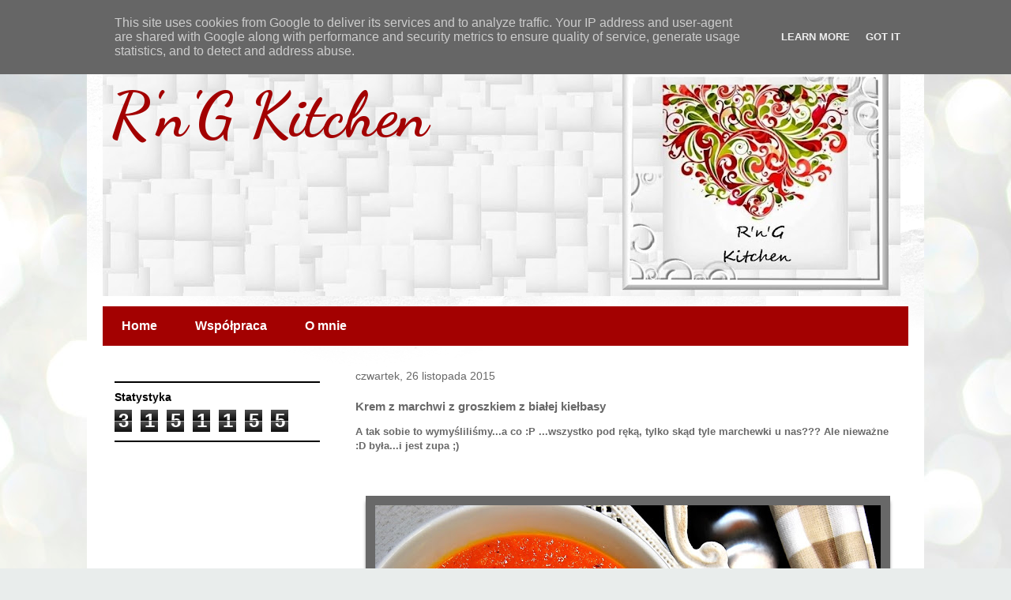

--- FILE ---
content_type: text/html; charset=UTF-8
request_url: http://www.rngkitchen.pl/2015/11/krem-z-marchwi-z-groszkiem-z-biaej.html
body_size: 20102
content:
<!DOCTYPE html>
<html class='v2' dir='ltr' lang='pl'>
<head>
<link href='https://www.blogger.com/static/v1/widgets/4128112664-css_bundle_v2.css' rel='stylesheet' type='text/css'/>
<meta content='width=1100' name='viewport'/>
<meta content='text/html; charset=UTF-8' http-equiv='Content-Type'/>
<meta content='blogger' name='generator'/>
<link href='http://www.rngkitchen.pl/favicon.ico' rel='icon' type='image/x-icon'/>
<link href='http://www.rngkitchen.pl/2015/11/krem-z-marchwi-z-groszkiem-z-biaej.html' rel='canonical'/>
<link rel="alternate" type="application/atom+xml" title="R&#39;n&#39;G Kitchen - Atom" href="http://www.rngkitchen.pl/feeds/posts/default" />
<link rel="alternate" type="application/rss+xml" title="R&#39;n&#39;G Kitchen - RSS" href="http://www.rngkitchen.pl/feeds/posts/default?alt=rss" />
<link rel="service.post" type="application/atom+xml" title="R&#39;n&#39;G Kitchen - Atom" href="https://www.blogger.com/feeds/2864895021226083191/posts/default" />

<link rel="alternate" type="application/atom+xml" title="R&#39;n&#39;G Kitchen - Atom" href="http://www.rngkitchen.pl/feeds/2259460451617221138/comments/default" />
<!--Can't find substitution for tag [blog.ieCssRetrofitLinks]-->
<link href='https://blogger.googleusercontent.com/img/b/R29vZ2xl/AVvXsEih7bg-DWNu7-24W6MZKYlGow0PbAD5Oy3FndrAkZqwOd2Y61Ejko4vjMDBjYWU4OVSbvG0wI8RYZFlnZUtQKywK4NzHslGLjHNGDcKPaLAf7iGbYF6tm1NoQ1aO7oP0K5eoWzy9vRa5_E/s640/Krem+z+marchwi+z+groszkiem+z+bia%25C5%2582ej+kie%25C5%2582basy.jpg' rel='image_src'/>
<meta content='http://www.rngkitchen.pl/2015/11/krem-z-marchwi-z-groszkiem-z-biaej.html' property='og:url'/>
<meta content='Krem z marchwi z groszkiem z białej kiełbasy' property='og:title'/>
<meta content='A tak sobie to wymyśliliśmy...a co :P ...wszystko pod ręką, tylko skąd tyle marchewki u nas??? Ale nieważne :D była...i jest zupa ;)        ...' property='og:description'/>
<meta content='https://blogger.googleusercontent.com/img/b/R29vZ2xl/AVvXsEih7bg-DWNu7-24W6MZKYlGow0PbAD5Oy3FndrAkZqwOd2Y61Ejko4vjMDBjYWU4OVSbvG0wI8RYZFlnZUtQKywK4NzHslGLjHNGDcKPaLAf7iGbYF6tm1NoQ1aO7oP0K5eoWzy9vRa5_E/w1200-h630-p-k-no-nu/Krem+z+marchwi+z+groszkiem+z+bia%25C5%2582ej+kie%25C5%2582basy.jpg' property='og:image'/>
<title>R'n'G Kitchen: Krem z marchwi z groszkiem z białej kiełbasy</title>
<style type='text/css'>@font-face{font-family:'Dancing Script';font-style:normal;font-weight:700;font-display:swap;src:url(//fonts.gstatic.com/s/dancingscript/v29/If2cXTr6YS-zF4S-kcSWSVi_sxjsohD9F50Ruu7B1i03Rep8hNX6plRPjLo.woff2)format('woff2');unicode-range:U+0102-0103,U+0110-0111,U+0128-0129,U+0168-0169,U+01A0-01A1,U+01AF-01B0,U+0300-0301,U+0303-0304,U+0308-0309,U+0323,U+0329,U+1EA0-1EF9,U+20AB;}@font-face{font-family:'Dancing Script';font-style:normal;font-weight:700;font-display:swap;src:url(//fonts.gstatic.com/s/dancingscript/v29/If2cXTr6YS-zF4S-kcSWSVi_sxjsohD9F50Ruu7B1i03ROp8hNX6plRPjLo.woff2)format('woff2');unicode-range:U+0100-02BA,U+02BD-02C5,U+02C7-02CC,U+02CE-02D7,U+02DD-02FF,U+0304,U+0308,U+0329,U+1D00-1DBF,U+1E00-1E9F,U+1EF2-1EFF,U+2020,U+20A0-20AB,U+20AD-20C0,U+2113,U+2C60-2C7F,U+A720-A7FF;}@font-face{font-family:'Dancing Script';font-style:normal;font-weight:700;font-display:swap;src:url(//fonts.gstatic.com/s/dancingscript/v29/If2cXTr6YS-zF4S-kcSWSVi_sxjsohD9F50Ruu7B1i03Sup8hNX6plRP.woff2)format('woff2');unicode-range:U+0000-00FF,U+0131,U+0152-0153,U+02BB-02BC,U+02C6,U+02DA,U+02DC,U+0304,U+0308,U+0329,U+2000-206F,U+20AC,U+2122,U+2191,U+2193,U+2212,U+2215,U+FEFF,U+FFFD;}</style>
<style id='page-skin-1' type='text/css'><!--
/*
-----------------------------------------------
Blogger Template Style
Name:     Travel
Designer: Sookhee Lee
URL:      www.plyfly.net
----------------------------------------------- */
/* Variable definitions
====================
<Variable name="keycolor" description="Main Color" type="color" default="#539bcd"/>
<Group description="Page Text" selector="body">
<Variable name="body.font" description="Font" type="font"
default="normal normal 13px 'Trebuchet MS',Trebuchet,sans-serif"/>
<Variable name="body.text.color" description="Text Color" type="color" default="#bbbbbb"/>
</Group>
<Group description="Backgrounds" selector=".body-fauxcolumns-outer">
<Variable name="body.background.color" description="Outer Background" type="color" default="#539bcd"/>
<Variable name="content.background.color" description="Main Background" type="color" default="transparent"/>
</Group>
<Group description="Links" selector=".main-outer">
<Variable name="link.color" description="Link Color" type="color" default="#ff9900"/>
<Variable name="link.visited.color" description="Visited Color" type="color" default="#b87209"/>
<Variable name="link.hover.color" description="Hover Color" type="color" default="#ff9900"/>
</Group>
<Group description="Blog Title" selector=".header h1">
<Variable name="header.font" description="Font" type="font"
default="normal normal 60px 'Trebuchet MS',Trebuchet,sans-serif"/>
<Variable name="header.text.color" description="Text Color" type="color" default="#ffffff" />
</Group>
<Group description="Blog Description" selector=".header .description">
<Variable name="description.text.color" description="Description Color" type="color"
default="#686868" />
</Group>
<Group description="Tabs Text" selector=".tabs-inner .widget li a">
<Variable name="tabs.font" description="Font" type="font"
default="normal bold 16px 'Trebuchet MS',Trebuchet,sans-serif"/>
<Variable name="tabs.text.color" description="Text Color" type="color" default="#ffffff"/>
<Variable name="tabs.selected.text.color" description="Selected Color" type="color" default="#ffffff"/>
</Group>
<Group description="Tabs Background" selector=".tabs-outer .PageList">
<Variable name="tabs.background.color" description="Background Color" type="color" default="transparent"/>
<Variable name="tabs.selected.background.color" description="Selected Color" type="color" default="transparent"/>
</Group>
<Group description="Date Header" selector=".main-inner h2.date-header">
<Variable name="date.font" description="Font" type="font"
default="normal normal 14px 'Trebuchet MS',Trebuchet,sans-serif"/>
<Variable name="date.text.color" description="Text Color" type="color" default="#686868"/>
</Group>
<Group description="Post Title" selector="h3.post-title a">
<Variable name="post.title.font" description="Font" type="font"
default="normal bold 20px 'Trebuchet MS',Trebuchet,sans-serif"/>
<Variable name="post.title.text.color" description="Text Color" type="color"
default="#ffffff"/>
</Group>
<Group description="Post Background" selector=".column-center-inner">
<Variable name="post.background.color" description="Background Color" type="color"
default="transparent"/>
<Variable name="post.background.url" description="Post Background URL" type="url" default="none"/>
</Group>
<Group description="Gadget Title Color" selector="h2">
<Variable name="widget.title.font" description="Font" type="font"
default="normal bold 14px 'Trebuchet MS',Trebuchet,sans-serif"/>
<Variable name="widget.title.text.color" description="Title Color" type="color" default="#ffffff"/>
</Group>
<Group description="Gadget Text" selector=".footer-inner .widget, .sidebar .widget">
<Variable name="widget.font" description="Font" type="font"
default="normal normal 13px 'Trebuchet MS',Trebuchet,sans-serif"/>
<Variable name="widget.text.color" description="Text Color" type="color" default="#686868"/>
</Group>
<Group description="Gadget Links" selector=".sidebar .widget">
<Variable name="widget.link.color" description="Link Color" type="color" default="#686868"/>
<Variable name="widget.link.visited.color" description="Visited Color" type="color" default="#783f04"/>
<Variable name="widget.alternate.text.color" description="Alternate Color" type="color" default="#ffffff"/>
</Group>
<Group description="Sidebar Background" selector=".column-left-inner .column-right-inner">
<Variable name="widget.outer.background.color" description="Background Color" type="color" default="transparent" />
<Variable name="widget.border.bevel.color" description="Bevel Color" type="color" default="transparent" />
</Group>
<Variable name="body.background" description="Body Background" type="background"
color="#cff6ec" default="$(color) none repeat-x scroll top center"/>
<Variable name="content.background" description="Content Background" type="background"
color="#ffffff" default="$(color) none repeat scroll top center"/>
<Variable name="comments.background" description="Comments Background" type="background"
default="#cccccc none repeat scroll top center"/>
<Variable name="content.imageBorder.top.space" description="Content Image Border Top Space" type="length" default="0" min="0" max="100px"/>
<Variable name="content.imageBorder.top" description="Content Image Border Top" type="url" default="none"/>
<Variable name="content.margin" description="Content Margin Top" type="length" default="20px" min="0" max="100px"/>
<Variable name="content.padding" description="Content Padding" type="length" default="20px" min="0" max="100px"/>
<Variable name="content.posts.padding" description="Posts Content Padding" type="length" default="10px" min="0" max="100px"/>
<Variable name="tabs.background.gradient" description="Tabs Background Gradient" type="url"
default="url(//www.blogblog.com/1kt/travel/bg_black_50.png)"/>
<Variable name="tabs.selected.background.gradient" description="Tabs Selected Background Gradient" type="url"
default="url(//www.blogblog.com/1kt/travel/bg_black_50.png)"/>
<Variable name="widget.outer.background.gradient" description="Sidebar Gradient" type="url"
default="url(//www.blogblog.com/1kt/travel/bg_black_50.png)"/>
<Variable name="footer.background.gradient" description="Footer Background Gradient" type="url" default="none"/>
<Variable name="mobile.background.overlay" description="Mobile Background Overlay" type="string"
default="transparent none repeat scroll top left"/>
<Variable name="mobile.button.color" description="Mobile Button Color" type="color" default="#ffffff" />
<Variable name="startSide" description="Side where text starts in blog language" type="automatic" default="left"/>
<Variable name="endSide" description="Side where text ends in blog language" type="automatic" default="right"/>
*/
/* Content
----------------------------------------------- */
body {
font: normal normal 13px 'Trebuchet MS',Trebuchet,sans-serif;
color: #686868;
background: #e9edec url(//themes.googleusercontent.com/image?id=1SBilrALlXIPLRAelrnhYjgFyYa09ZeL8cdktIYuaRwQ3kEvcEX-Xz1NjKkrLjtsPxmc7) repeat fixed top center /* Credit: merrymoonmary (http://www.istockphoto.com/googleimages.php?id=10871280&platform=blogger) */;
}
html body .region-inner {
min-width: 0;
max-width: 100%;
width: auto;
}
a:link {
text-decoration:none;
color: #a30101;
}
a:visited {
text-decoration:none;
color: #783f04;
}
a:hover {
text-decoration:underline;
color: #747676;
}
.content-outer .content-cap-top {
height: 5px;
background: transparent url(//www.blogblog.com/1kt/travel/bg_container.png) repeat-x scroll top center;
}
.content-outer {
margin: 0 auto;
padding-top: 20px;
}
.content-inner {
background: #ffffff url(//www.blogblog.com/1kt/travel/bg_container.png) repeat-x scroll top left;
background-position: left -5px;
background-color: #ffffff;
padding: 20px;
}
.main-inner .date-outer {
margin-bottom: 2em;
}
/* Header
----------------------------------------------- */
.header-inner .Header .titlewrapper,
.header-inner .Header .descriptionwrapper {
padding-left: 10px;
padding-right: 10px;
}
.Header h1 {
font: normal bold 80px Dancing Script;
color: #a30101;
}
.Header h1 a {
color: #a30101;
}
.Header .description {
font-size: 130%;
}
/* Tabs
----------------------------------------------- */
.tabs-inner {
margin: 1em 0 0;
padding: 0;
}
.tabs-inner .section {
margin: 0;
}
.tabs-inner .widget ul {
padding: 0;
background: #a30101 none repeat scroll top center;
}
.tabs-inner .widget li {
border: none;
}
.tabs-inner .widget li a {
display: inline-block;
padding: 1em 1.5em;
color: #ffffff;
font: normal bold 16px 'Trebuchet MS',Trebuchet,sans-serif;
}
.tabs-inner .widget li.selected a,
.tabs-inner .widget li a:hover {
position: relative;
z-index: 1;
background: #686868 none repeat scroll top center;
color: #ffffff;
}
/* Headings
----------------------------------------------- */
h2 {
font: normal bold 14px 'Trebuchet MS',Trebuchet,sans-serif;
color: #000000;
}
.main-inner h2.date-header {
font: normal normal 14px 'Trebuchet MS',Trebuchet,sans-serif;
color: #686868;
}
.footer-inner .widget h2,
.sidebar .widget h2 {
padding-bottom: .5em;
}
/* Main
----------------------------------------------- */
.main-inner {
padding: 20px 0;
}
.main-inner .column-center-inner {
padding: 10px 0;
}
.main-inner .column-center-inner .section {
margin: 0 10px;
}
.main-inner .column-right-inner {
margin-left: 20px;
}
.main-inner .fauxcolumn-right-outer .fauxcolumn-inner {
margin-left: 20px;
background: #ffffff none repeat scroll top left;
}
.main-inner .column-left-inner {
margin-right: 20px;
}
.main-inner .fauxcolumn-left-outer .fauxcolumn-inner {
margin-right: 20px;
background: #ffffff none repeat scroll top left;
}
.main-inner .column-left-inner,
.main-inner .column-right-inner {
padding: 15px 0;
}
/* Posts
----------------------------------------------- */
h3.post-title {
margin-top: 20px;
}
h3.post-title a {
font: normal bold 24px Georgia, Utopia, 'Palatino Linotype', Palatino, serif;
color: #000000;
}
h3.post-title a:hover {
text-decoration: underline;
}
.main-inner .column-center-outer {
background: transparent none repeat scroll top left;
_background-image: none;
}
.post-body {
line-height: 1.4;
position: relative;
}
.post-header {
margin: 0 0 1em;
line-height: 1.6;
}
.post-footer {
margin: .5em 0;
line-height: 1.6;
}
#blog-pager {
font-size: 140%;
}
#comments {
background: #cccccc none repeat scroll top center;
padding: 15px;
}
#comments .comment-author {
padding-top: 1.5em;
}
#comments h4,
#comments .comment-author a,
#comments .comment-timestamp a {
color: #000000;
}
#comments .comment-author:first-child {
padding-top: 0;
border-top: none;
}
.avatar-image-container {
margin: .2em 0 0;
}
/* Comments
----------------------------------------------- */
#comments a {
color: #000000;
}
.comments .comments-content .icon.blog-author {
background-repeat: no-repeat;
background-image: url([data-uri]);
}
.comments .comments-content .loadmore a {
border-top: 1px solid #000000;
border-bottom: 1px solid #000000;
}
.comments .comment-thread.inline-thread {
background: transparent;
}
.comments .continue {
border-top: 2px solid #000000;
}
/* Widgets
----------------------------------------------- */
.sidebar .widget {
border-bottom: 2px solid #000000;
padding-bottom: 10px;
margin: 10px 0;
}
.sidebar .widget:first-child {
margin-top: 0;
}
.sidebar .widget:last-child {
border-bottom: none;
margin-bottom: 0;
padding-bottom: 0;
}
.footer-inner .widget,
.sidebar .widget {
font: normal normal 13px 'Trebuchet MS',Trebuchet,sans-serif;
color: #686868;
}
.sidebar .widget a:link {
color: #686868;
text-decoration: none;
}
.sidebar .widget a:visited {
color: #783f04;
}
.sidebar .widget a:hover {
color: #686868;
text-decoration: underline;
}
.footer-inner .widget a:link {
color: #a30101;
text-decoration: none;
}
.footer-inner .widget a:visited {
color: #783f04;
}
.footer-inner .widget a:hover {
color: #a30101;
text-decoration: underline;
}
.widget .zippy {
color: #000000;
}
.footer-inner {
background: transparent none repeat scroll top center;
}
/* Mobile
----------------------------------------------- */
body.mobile  {
background-size: 100% auto;
}
body.mobile .AdSense {
margin: 0 -10px;
}
.mobile .body-fauxcolumn-outer {
background: transparent none repeat scroll top left;
}
.mobile .footer-inner .widget a:link {
color: #686868;
text-decoration: none;
}
.mobile .footer-inner .widget a:visited {
color: #783f04;
}
.mobile-post-outer a {
color: #000000;
}
.mobile-link-button {
background-color: #a30101;
}
.mobile-link-button a:link, .mobile-link-button a:visited {
color: #ffffff;
}
.mobile-index-contents {
color: #686868;
}
.mobile .tabs-inner .PageList .widget-content {
background: #686868 none repeat scroll top center;
color: #ffffff;
}
.mobile .tabs-inner .PageList .widget-content .pagelist-arrow {
border-left: 1px solid #ffffff;
}
.post img { margin: 0px; padding: 0px; background: #ffffff; border: 12px solid #686868; -webkit-box-shadow: 0 15px 10px -12px black; -moz-box-shadow: 0 15px 5px 2px black; box-shadow: 0 5px 5px -2px black; }
--></style>
<style id='template-skin-1' type='text/css'><!--
body {
min-width: 1060px;
}
.content-outer, .content-fauxcolumn-outer, .region-inner {
min-width: 1060px;
max-width: 1060px;
_width: 1060px;
}
.main-inner .columns {
padding-left: 310px;
padding-right: 0px;
}
.main-inner .fauxcolumn-center-outer {
left: 310px;
right: 0px;
/* IE6 does not respect left and right together */
_width: expression(this.parentNode.offsetWidth -
parseInt("310px") -
parseInt("0px") + 'px');
}
.main-inner .fauxcolumn-left-outer {
width: 310px;
}
.main-inner .fauxcolumn-right-outer {
width: 0px;
}
.main-inner .column-left-outer {
width: 310px;
right: 100%;
margin-left: -310px;
}
.main-inner .column-right-outer {
width: 0px;
margin-right: -0px;
}
#layout {
min-width: 0;
}
#layout .content-outer {
min-width: 0;
width: 800px;
}
#layout .region-inner {
min-width: 0;
width: auto;
}
body#layout div.add_widget {
padding: 8px;
}
body#layout div.add_widget a {
margin-left: 32px;
}
--></style>
<style>
    body {background-image:url(\/\/themes.googleusercontent.com\/image?id=1SBilrALlXIPLRAelrnhYjgFyYa09ZeL8cdktIYuaRwQ3kEvcEX-Xz1NjKkrLjtsPxmc7);}
    
@media (max-width: 200px) { body {background-image:url(\/\/themes.googleusercontent.com\/image?id=1SBilrALlXIPLRAelrnhYjgFyYa09ZeL8cdktIYuaRwQ3kEvcEX-Xz1NjKkrLjtsPxmc7&options=w200);}}
@media (max-width: 400px) and (min-width: 201px) { body {background-image:url(\/\/themes.googleusercontent.com\/image?id=1SBilrALlXIPLRAelrnhYjgFyYa09ZeL8cdktIYuaRwQ3kEvcEX-Xz1NjKkrLjtsPxmc7&options=w400);}}
@media (max-width: 800px) and (min-width: 401px) { body {background-image:url(\/\/themes.googleusercontent.com\/image?id=1SBilrALlXIPLRAelrnhYjgFyYa09ZeL8cdktIYuaRwQ3kEvcEX-Xz1NjKkrLjtsPxmc7&options=w800);}}
@media (max-width: 1200px) and (min-width: 801px) { body {background-image:url(\/\/themes.googleusercontent.com\/image?id=1SBilrALlXIPLRAelrnhYjgFyYa09ZeL8cdktIYuaRwQ3kEvcEX-Xz1NjKkrLjtsPxmc7&options=w1200);}}
/* Last tag covers anything over one higher than the previous max-size cap. */
@media (min-width: 1201px) { body {background-image:url(\/\/themes.googleusercontent.com\/image?id=1SBilrALlXIPLRAelrnhYjgFyYa09ZeL8cdktIYuaRwQ3kEvcEX-Xz1NjKkrLjtsPxmc7&options=w1600);}}
  </style>
<script type='text/javascript'>
        (function(i,s,o,g,r,a,m){i['GoogleAnalyticsObject']=r;i[r]=i[r]||function(){
        (i[r].q=i[r].q||[]).push(arguments)},i[r].l=1*new Date();a=s.createElement(o),
        m=s.getElementsByTagName(o)[0];a.async=1;a.src=g;m.parentNode.insertBefore(a,m)
        })(window,document,'script','https://www.google-analytics.com/analytics.js','ga');
        ga('create', 'UA-90645996-1', 'auto', 'blogger');
        ga('blogger.send', 'pageview');
      </script>
<link href='https://www.blogger.com/dyn-css/authorization.css?targetBlogID=2864895021226083191&amp;zx=8cc386be-fe5b-4f77-865f-5434f577aa04' media='none' onload='if(media!=&#39;all&#39;)media=&#39;all&#39;' rel='stylesheet'/><noscript><link href='https://www.blogger.com/dyn-css/authorization.css?targetBlogID=2864895021226083191&amp;zx=8cc386be-fe5b-4f77-865f-5434f577aa04' rel='stylesheet'/></noscript>
<meta name='google-adsense-platform-account' content='ca-host-pub-1556223355139109'/>
<meta name='google-adsense-platform-domain' content='blogspot.com'/>

<!-- data-ad-client=ca-pub-8444725903928589 -->

<script type="text/javascript" language="javascript">
  // Supply ads personalization default for EEA readers
  // See https://www.blogger.com/go/adspersonalization
  adsbygoogle = window.adsbygoogle || [];
  if (typeof adsbygoogle.requestNonPersonalizedAds === 'undefined') {
    adsbygoogle.requestNonPersonalizedAds = 1;
  }
</script>


<link rel="stylesheet" href="https://fonts.googleapis.com/css2?display=swap&family=Dancing+Script&family=Pacifico&family=Playfair+Display"></head>
<body class='loading'>
<div class='navbar section' id='navbar' name='Pasek nawigacyjny'><div class='widget Navbar' data-version='1' id='Navbar1'><script type="text/javascript">
    function setAttributeOnload(object, attribute, val) {
      if(window.addEventListener) {
        window.addEventListener('load',
          function(){ object[attribute] = val; }, false);
      } else {
        window.attachEvent('onload', function(){ object[attribute] = val; });
      }
    }
  </script>
<div id="navbar-iframe-container"></div>
<script type="text/javascript" src="https://apis.google.com/js/platform.js"></script>
<script type="text/javascript">
      gapi.load("gapi.iframes:gapi.iframes.style.bubble", function() {
        if (gapi.iframes && gapi.iframes.getContext) {
          gapi.iframes.getContext().openChild({
              url: 'https://www.blogger.com/navbar/2864895021226083191?po\x3d2259460451617221138\x26origin\x3dhttp://www.rngkitchen.pl',
              where: document.getElementById("navbar-iframe-container"),
              id: "navbar-iframe"
          });
        }
      });
    </script><script type="text/javascript">
(function() {
var script = document.createElement('script');
script.type = 'text/javascript';
script.src = '//pagead2.googlesyndication.com/pagead/js/google_top_exp.js';
var head = document.getElementsByTagName('head')[0];
if (head) {
head.appendChild(script);
}})();
</script>
</div></div>
<div class='body-fauxcolumns'>
<div class='fauxcolumn-outer body-fauxcolumn-outer'>
<div class='cap-top'>
<div class='cap-left'></div>
<div class='cap-right'></div>
</div>
<div class='fauxborder-left'>
<div class='fauxborder-right'></div>
<div class='fauxcolumn-inner'>
</div>
</div>
<div class='cap-bottom'>
<div class='cap-left'></div>
<div class='cap-right'></div>
</div>
</div>
</div>
<div class='content'>
<div class='content-fauxcolumns'>
<div class='fauxcolumn-outer content-fauxcolumn-outer'>
<div class='cap-top'>
<div class='cap-left'></div>
<div class='cap-right'></div>
</div>
<div class='fauxborder-left'>
<div class='fauxborder-right'></div>
<div class='fauxcolumn-inner'>
</div>
</div>
<div class='cap-bottom'>
<div class='cap-left'></div>
<div class='cap-right'></div>
</div>
</div>
</div>
<div class='content-outer'>
<div class='content-cap-top cap-top'>
<div class='cap-left'></div>
<div class='cap-right'></div>
</div>
<div class='fauxborder-left content-fauxborder-left'>
<div class='fauxborder-right content-fauxborder-right'></div>
<div class='content-inner'>
<header>
<div class='header-outer'>
<div class='header-cap-top cap-top'>
<div class='cap-left'></div>
<div class='cap-right'></div>
</div>
<div class='fauxborder-left header-fauxborder-left'>
<div class='fauxborder-right header-fauxborder-right'></div>
<div class='region-inner header-inner'>
<div class='header section' id='header' name='Nagłówek'><div class='widget Header' data-version='1' id='Header1'>
<div id='header-inner' style='background-image: url("https://blogger.googleusercontent.com/img/b/R29vZ2xl/AVvXsEiNQRoOW_McHSBSiJ2pw1oSh15Y6glZm5d-7Vzhb_b5en43SpUu588nu7vUG33bQt4jwyOWh5vV91cpx1stwk9djmG6gzM5uxR_OPvkTCbQQKPVRx_tUj2hJEJTMG1rdfU9si-uVYvZwB8/s1010-r/Obraz1.jpg"); background-position: left; min-height: 300px; _height: 300px; background-repeat: no-repeat; '>
<div class='titlewrapper' style='background: transparent'>
<h1 class='title' style='background: transparent; border-width: 0px'>
<a href='http://www.rngkitchen.pl/'>
R'n'G Kitchen
</a>
</h1>
</div>
<div class='descriptionwrapper'>
<p class='description'><span>
</span></p>
</div>
</div>
</div></div>
</div>
</div>
<div class='header-cap-bottom cap-bottom'>
<div class='cap-left'></div>
<div class='cap-right'></div>
</div>
</div>
</header>
<div class='tabs-outer'>
<div class='tabs-cap-top cap-top'>
<div class='cap-left'></div>
<div class='cap-right'></div>
</div>
<div class='fauxborder-left tabs-fauxborder-left'>
<div class='fauxborder-right tabs-fauxborder-right'></div>
<div class='region-inner tabs-inner'>
<div class='tabs section' id='crosscol' name='Wszystkie kolumny'><div class='widget PageList' data-version='1' id='PageList1'>
<h2>Strony</h2>
<div class='widget-content'>
<ul>
<li>
<a href='http://www.rngkitchen.pl/'>Home</a>
</li>
<li>
<a href='http://www.rngkitchen.pl/p/wspopraca.html'>Współpraca</a>
</li>
<li>
<a href='http://www.rngkitchen.pl/p/blog-page.html'>O mnie</a>
</li>
</ul>
<div class='clear'></div>
</div>
</div></div>
<div class='tabs no-items section' id='crosscol-overflow' name='Cross-Column 2'></div>
</div>
</div>
<div class='tabs-cap-bottom cap-bottom'>
<div class='cap-left'></div>
<div class='cap-right'></div>
</div>
</div>
<div class='main-outer'>
<div class='main-cap-top cap-top'>
<div class='cap-left'></div>
<div class='cap-right'></div>
</div>
<div class='fauxborder-left main-fauxborder-left'>
<div class='fauxborder-right main-fauxborder-right'></div>
<div class='region-inner main-inner'>
<div class='columns fauxcolumns'>
<div class='fauxcolumn-outer fauxcolumn-center-outer'>
<div class='cap-top'>
<div class='cap-left'></div>
<div class='cap-right'></div>
</div>
<div class='fauxborder-left'>
<div class='fauxborder-right'></div>
<div class='fauxcolumn-inner'>
</div>
</div>
<div class='cap-bottom'>
<div class='cap-left'></div>
<div class='cap-right'></div>
</div>
</div>
<div class='fauxcolumn-outer fauxcolumn-left-outer'>
<div class='cap-top'>
<div class='cap-left'></div>
<div class='cap-right'></div>
</div>
<div class='fauxborder-left'>
<div class='fauxborder-right'></div>
<div class='fauxcolumn-inner'>
</div>
</div>
<div class='cap-bottom'>
<div class='cap-left'></div>
<div class='cap-right'></div>
</div>
</div>
<div class='fauxcolumn-outer fauxcolumn-right-outer'>
<div class='cap-top'>
<div class='cap-left'></div>
<div class='cap-right'></div>
</div>
<div class='fauxborder-left'>
<div class='fauxborder-right'></div>
<div class='fauxcolumn-inner'>
</div>
</div>
<div class='cap-bottom'>
<div class='cap-left'></div>
<div class='cap-right'></div>
</div>
</div>
<!-- corrects IE6 width calculation -->
<div class='columns-inner'>
<div class='column-center-outer'>
<div class='column-center-inner'>
<div class='main section' id='main' name='Główny'><div class='widget Blog' data-version='1' id='Blog1'>
<div class='blog-posts hfeed'>

          <div class="date-outer">
        
<h2 class='date-header'><span>czwartek, 26 listopada 2015</span></h2>

          <div class="date-posts">
        
<div class='post-outer'>
<div class='post hentry' itemprop='blogPost' itemscope='itemscope' itemtype='http://schema.org/BlogPosting'>
<meta content='https://blogger.googleusercontent.com/img/b/R29vZ2xl/AVvXsEih7bg-DWNu7-24W6MZKYlGow0PbAD5Oy3FndrAkZqwOd2Y61Ejko4vjMDBjYWU4OVSbvG0wI8RYZFlnZUtQKywK4NzHslGLjHNGDcKPaLAf7iGbYF6tm1NoQ1aO7oP0K5eoWzy9vRa5_E/s640/Krem+z+marchwi+z+groszkiem+z+bia%25C5%2582ej+kie%25C5%2582basy.jpg' itemprop='image_url'/>
<meta content='2864895021226083191' itemprop='blogId'/>
<meta content='2259460451617221138' itemprop='postId'/>
<a name='2259460451617221138'></a>
<h3 class='post-title entry-title' itemprop='name'>
Krem z marchwi z groszkiem z białej kiełbasy
</h3>
<div class='post-header'>
<div class='post-header-line-1'></div>
</div>
<div class='post-body entry-content' id='post-body-2259460451617221138' itemprop='description articleBody'>
<b>A tak sobie to wymyśliliśmy...a co :P ...wszystko pod ręką, tylko skąd tyle marchewki u nas??? Ale nieważne :D była...i jest zupa ;)</b><br />
<br />
<br />
<br />
<div class="separator" style="clear: both; text-align: center;">
<a href="https://blogger.googleusercontent.com/img/b/R29vZ2xl/AVvXsEih7bg-DWNu7-24W6MZKYlGow0PbAD5Oy3FndrAkZqwOd2Y61Ejko4vjMDBjYWU4OVSbvG0wI8RYZFlnZUtQKywK4NzHslGLjHNGDcKPaLAf7iGbYF6tm1NoQ1aO7oP0K5eoWzy9vRa5_E/s1600/Krem+z+marchwi+z+groszkiem+z+bia%25C5%2582ej+kie%25C5%2582basy.jpg" imageanchor="1" style="margin-left: 1em; margin-right: 1em;"><img border="0" height="428" src="https://blogger.googleusercontent.com/img/b/R29vZ2xl/AVvXsEih7bg-DWNu7-24W6MZKYlGow0PbAD5Oy3FndrAkZqwOd2Y61Ejko4vjMDBjYWU4OVSbvG0wI8RYZFlnZUtQKywK4NzHslGLjHNGDcKPaLAf7iGbYF6tm1NoQ1aO7oP0K5eoWzy9vRa5_E/s640/Krem+z+marchwi+z+groszkiem+z+bia%25C5%2582ej+kie%25C5%2582basy.jpg" width="640" /></a></div>
<br />
<br />
<br />
<br />
<br />
<br />
<h2>
Składniki</h2>
<span itemprop="ingredients">1 kg marchewki</span><br />
<span itemprop="ingredients">1 l bulionu warzywnego</span><br />
<span itemprop="ingredients">2 pętka białej kiełbasy</span><br />
<span itemprop="ingredients">1 łyżeczka cząbru</span><br />
<span itemprop="ingredients">1 ząbek czosnku</span><br />
<span itemprop="ingredients">pieprz</span><br />
<span itemprop="ingredients">1 pęczek szczypiorku</span><br />
<h2>
&nbsp;</h2>
<h2>
&nbsp;</h2>
<h2>
Przygotowanie</h2>
<div class="ab20050">
</div>
&nbsp;
        
  
    <!--[if gte mso 9]><xml>
 <w:WordDocument>
  <w:View>Normal</w:View>
  <w:Zoom>0</w:Zoom>
  <w:HyphenationZone>21</w:HyphenationZone>
  <w:PunctuationKerning/>
  <w:ValidateAgainstSchemas/>
  <w:SaveIfXMLInvalid>false</w:SaveIfXMLInvalid>
  <w:IgnoreMixedContent>false</w:IgnoreMixedContent>
  <w:AlwaysShowPlaceholderText>false</w:AlwaysShowPlaceholderText>
  <w:Compatibility>
   <w:BreakWrappedTables/>
   <w:SnapToGridInCell/>
   <w:WrapTextWithPunct/>
   <w:UseAsianBreakRules/>
   <w:DontGrowAutofit/>
  </w:Compatibility>
  <w:BrowserLevel>MicrosoftInternetExplorer4</w:BrowserLevel>
 </w:WordDocument>
</xml><![endif]-->

<br />
<div class="MsoNormal">
Marchewki kroimy w na plasterki, zalewamy bulionem i
gotujemy do ich miękkości. Następnie zestawiamy z ognia, miksujemy, dodajemy
przeciśnięty przez praskę czosnek, wstawiamy ponownie na płomień (mały). Dodajemy
cząber (pamiętając o tym by w palcach go rozkruszyć) i świeżo mielony czarny
pieprz.</div>
<div class="MsoNormal">
Mięso z białej kiełbasy formujemy na małe kulki i podsmażamy
na suchej patelni. Dodajemy do zupy i zagotowujemy. Przed podaniem posypujemy
posiekanym szczypiorkiem.</div>
<!--[if gte mso 9]><xml>
 <w:LatentStyles DefLockedState="false" LatentStyleCount="156">
 </w:LatentStyles>
</xml><![endif]--><!--[if gte mso 10]>
<style>
 /* Style Definitions */
 table.MsoNormalTable
 {mso-style-name:Standardowy;
 mso-tstyle-rowband-size:0;
 mso-tstyle-colband-size:0;
 mso-style-noshow:yes;
 mso-style-parent:"";
 mso-padding-alt:0cm 5.4pt 0cm 5.4pt;
 mso-para-margin:0cm;
 mso-para-margin-bottom:.0001pt;
 mso-pagination:widow-orphan;
 font-size:10.0pt;
 font-family:"Times New Roman";
 mso-ansi-language:#0400;
 mso-fareast-language:#0400;
 mso-bidi-language:#0400;}
</style>
<![endif]-->
<div style='clear: both;'></div>
</div>
<div class='post-footer'>
<div class='post-footer-line post-footer-line-1'><span class='post-author vcard'>
Autor:
<span class='fn' itemprop='author' itemscope='itemscope' itemtype='http://schema.org/Person'>
<meta content='https://www.blogger.com/profile/01445352311392310486' itemprop='url'/>
<a class='g-profile' href='https://www.blogger.com/profile/01445352311392310486' rel='author' title='author profile'>
<span itemprop='name'>rngkitchen</span>
</a>
</span>
</span>
<span class='post-timestamp'>
o
<meta content='http://www.rngkitchen.pl/2015/11/krem-z-marchwi-z-groszkiem-z-biaej.html' itemprop='url'/>
<a class='timestamp-link' href='http://www.rngkitchen.pl/2015/11/krem-z-marchwi-z-groszkiem-z-biaej.html' rel='bookmark' title='permanent link'><abbr class='published' itemprop='datePublished' title='2015-11-26T23:41:00+01:00'>23:41</abbr></a>
</span>
<span class='post-comment-link'>
</span>
<span class='post-icons'>
<span class='item-control blog-admin pid-1359833369'>
<a href='https://www.blogger.com/post-edit.g?blogID=2864895021226083191&postID=2259460451617221138&from=pencil' title='Edytuj post'>
<img alt='' class='icon-action' height='18' src='https://resources.blogblog.com/img/icon18_edit_allbkg.gif' width='18'/>
</a>
</span>
</span>
<div class='post-share-buttons goog-inline-block'>
<a class='goog-inline-block share-button sb-email' href='https://www.blogger.com/share-post.g?blogID=2864895021226083191&postID=2259460451617221138&target=email' target='_blank' title='Wyślij pocztą e-mail'><span class='share-button-link-text'>Wyślij pocztą e-mail</span></a><a class='goog-inline-block share-button sb-blog' href='https://www.blogger.com/share-post.g?blogID=2864895021226083191&postID=2259460451617221138&target=blog' onclick='window.open(this.href, "_blank", "height=270,width=475"); return false;' target='_blank' title='Wrzuć na bloga'><span class='share-button-link-text'>Wrzuć na bloga</span></a><a class='goog-inline-block share-button sb-twitter' href='https://www.blogger.com/share-post.g?blogID=2864895021226083191&postID=2259460451617221138&target=twitter' target='_blank' title='Udostępnij w X'><span class='share-button-link-text'>Udostępnij w X</span></a><a class='goog-inline-block share-button sb-facebook' href='https://www.blogger.com/share-post.g?blogID=2864895021226083191&postID=2259460451617221138&target=facebook' onclick='window.open(this.href, "_blank", "height=430,width=640"); return false;' target='_blank' title='Udostępnij w usłudze Facebook'><span class='share-button-link-text'>Udostępnij w usłudze Facebook</span></a><a class='goog-inline-block share-button sb-pinterest' href='https://www.blogger.com/share-post.g?blogID=2864895021226083191&postID=2259460451617221138&target=pinterest' target='_blank' title='Udostępnij w serwisie Pinterest'><span class='share-button-link-text'>Udostępnij w serwisie Pinterest</span></a>
</div>
</div>
<div class='post-footer-line post-footer-line-2'><span class='post-labels'>
Etykiety:
<a href='http://www.rngkitchen.pl/search/label/Wielkanoc' rel='tag'>Wielkanoc</a>,
<a href='http://www.rngkitchen.pl/search/label/Zupy' rel='tag'>Zupy</a>,
<a href='http://www.rngkitchen.pl/search/label/Zupy%20kremy' rel='tag'>Zupy kremy</a>
</span>
</div>
<div class='post-footer-line post-footer-line-3'><span class='post-location'>
</span>
</div>
</div>
</div>
<div class='comments' id='comments'>
<a name='comments'></a>
<h4>Brak komentarzy:</h4>
<div id='Blog1_comments-block-wrapper'>
<dl class='avatar-comment-indent' id='comments-block'>
</dl>
</div>
<p class='comment-footer'>
<div class='comment-form'>
<a name='comment-form'></a>
<h4 id='comment-post-message'>Prześlij komentarz</h4>
<p>
</p>
<a href='https://www.blogger.com/comment/frame/2864895021226083191?po=2259460451617221138&hl=pl&saa=85391&origin=http://www.rngkitchen.pl' id='comment-editor-src'></a>
<iframe allowtransparency='true' class='blogger-iframe-colorize blogger-comment-from-post' frameborder='0' height='410px' id='comment-editor' name='comment-editor' src='' width='100%'></iframe>
<script src='https://www.blogger.com/static/v1/jsbin/1345082660-comment_from_post_iframe.js' type='text/javascript'></script>
<script type='text/javascript'>
      BLOG_CMT_createIframe('https://www.blogger.com/rpc_relay.html');
    </script>
</div>
</p>
</div>
</div>
<div class='inline-ad'>
<script type="text/javascript"><!--
google_ad_client = "ca-pub-8444725903928589";
google_ad_host = "ca-host-pub-1556223355139109";
google_ad_host_channel = "L0007";
/* gregorhspeed_main_Blog1_300x250_as */
google_ad_slot = "4479626959";
google_ad_width = 300;
google_ad_height = 250;
//-->
</script>
<script type="text/javascript"
src="//pagead2.googlesyndication.com/pagead/show_ads.js">
</script>
</div>

        </div></div>
      
</div>
<div class='blog-pager' id='blog-pager'>
<span id='blog-pager-newer-link'>
<a class='blog-pager-newer-link' href='http://www.rngkitchen.pl/2015/11/rafex-paczka.html' id='Blog1_blog-pager-newer-link' title='Nowszy post'>Nowszy post</a>
</span>
<span id='blog-pager-older-link'>
<a class='blog-pager-older-link' href='http://www.rngkitchen.pl/2015/11/cebule-zapiekane-z-serem-feta.html' id='Blog1_blog-pager-older-link' title='Starszy post'>Starszy post</a>
</span>
<a class='home-link' href='http://www.rngkitchen.pl/'>Strona główna</a>
</div>
<div class='clear'></div>
<div class='post-feeds'>
<div class='feed-links'>
Subskrybuj:
<a class='feed-link' href='http://www.rngkitchen.pl/feeds/2259460451617221138/comments/default' target='_blank' type='application/atom+xml'>Komentarze do posta (Atom)</a>
</div>
</div>
</div><div class='widget HTML' data-version='1' id='HTML15'>
</div></div>
</div>
</div>
<div class='column-left-outer'>
<div class='column-left-inner'>
<aside>
<div class='sidebar section' id='sidebar-left-1'><div class='widget HTML' data-version='1' id='HTML16'>
<div class='widget-content'>
 <script async src="https://pagead2.googlesyndication.com/pagead/js/adsbygoogle.js?client=ca-pub-3105352745350668"
     crossorigin="anonymous"></script> 
</div>
<div class='clear'></div>
</div><div class='widget Stats' data-version='1' id='Stats1'>
<h2>Statystyka</h2>
<div class='widget-content'>
<div id='Stats1_content' style='display: none;'>
<span class='counter-wrapper graph-counter-wrapper' id='Stats1_totalCount'>
</span>
<div class='clear'></div>
</div>
</div>
</div><div class='widget HTML' data-version='1' id='HTML12'>
<div class='widget-content'>

<script async src="https://pagead2.googlesyndication.com/pagead/js/adsbygoogle.js?client=ca-pub-3105352745350668"
     crossorigin="anonymous"></script>
<!-- smaker_ad -->
<ins class="adsbygoogle"
     style="display:inline-block;width:300px;height:250px"
     data-ad-client="ca-pub-3105352745350668"
     data-ad-slot="1716085830"></ins>
<script>
     (adsbygoogle = window.adsbygoogle || []).push({});
</script>
</div>
<div class='clear'></div>
</div><div class='widget HTML' data-version='1' id='HTML6'>
<div class='widget-content'>

<script async src="https://pagead2.googlesyndication.com/pagead/js/adsbygoogle.js?client=ca-pub-3105352745350668"
     crossorigin="anonymous"></script>
</div>
<div class='clear'></div>
</div><div class='widget Image' data-version='1' id='Image1'>
<h2>Miodowe wzgórze</h2>
<div class='widget-content'>
<a href='https://miodowewzgorze.pl/'>
<img alt='Miodowe wzgórze' height='73' id='Image1_img' src='https://blogger.googleusercontent.com/img/a/AVvXsEh_-deWbhsjORRzzIJZvZdSbDAmt3ji_XrrpYR1iSARNDqnTMU0WNfx7rcIaL4mf0cAik1CilWN2hpWCHPmAnUcmLsQfumOM-OwnpGWoU9k4XkAGb6QKGnI4Zyv1eFErplR9XTZ9cFQecV_9DhH8vu0wa9fXeabOK-E31TScmBl-SRyU8Y0vAO0ZOiyOg=s210' width='210'/>
</a>
<br/>
</div>
<div class='clear'></div>
</div><div class='widget Label' data-version='1' id='Label1'>
<h2>Menu</h2>
<div class='widget-content list-label-widget-content'>
<ul>
<li>
<a dir='ltr' href='http://www.rngkitchen.pl/search/label/Artyku%C5%82y'>Artykuły</a>
<span dir='ltr'>(7)</span>
</li>
<li>
<a dir='ltr' href='http://www.rngkitchen.pl/search/label/Bigos'>Bigos</a>
<span dir='ltr'>(8)</span>
</li>
<li>
<a dir='ltr' href='http://www.rngkitchen.pl/search/label/Boczniaki'>Boczniaki</a>
<span dir='ltr'>(12)</span>
</li>
<li>
<a dir='ltr' href='http://www.rngkitchen.pl/search/label/Brukselka'>Brukselka</a>
<span dir='ltr'>(29)</span>
</li>
<li>
<a dir='ltr' href='http://www.rngkitchen.pl/search/label/Buraczki'>Buraczki</a>
<span dir='ltr'>(58)</span>
</li>
<li>
<a dir='ltr' href='http://www.rngkitchen.pl/search/label/Bu%C5%82ki'>Bułki</a>
<span dir='ltr'>(1)</span>
</li>
<li>
<a dir='ltr' href='http://www.rngkitchen.pl/search/label/Chleb'>Chleb</a>
<span dir='ltr'>(5)</span>
</li>
<li>
<a dir='ltr' href='http://www.rngkitchen.pl/search/label/Ch%C5%82odnik'>Chłodnik</a>
<span dir='ltr'>(7)</span>
</li>
<li>
<a dir='ltr' href='http://www.rngkitchen.pl/search/label/Ciasta'>Ciasta</a>
<span dir='ltr'>(117)</span>
</li>
<li>
<a dir='ltr' href='http://www.rngkitchen.pl/search/label/Ciasta%20bez%20pieczenia'>Ciasta bez pieczenia</a>
<span dir='ltr'>(12)</span>
</li>
<li>
<a dir='ltr' href='http://www.rngkitchen.pl/search/label/Cykoria'>Cykoria</a>
<span dir='ltr'>(2)</span>
</li>
<li>
<a dir='ltr' href='http://www.rngkitchen.pl/search/label/Dania%20drobiowe'>Dania drobiowe</a>
<span dir='ltr'>(332)</span>
</li>
<li>
<a dir='ltr' href='http://www.rngkitchen.pl/search/label/Dania%20g%C5%82%C3%B3wne'>Dania główne</a>
<span dir='ltr'>(1162)</span>
</li>
<li>
<a dir='ltr' href='http://www.rngkitchen.pl/search/label/Dania%20g%C5%82%C3%B3wne%20bezmi%C4%99sne'>Dania główne bezmięsne</a>
<span dir='ltr'>(261)</span>
</li>
<li>
<a dir='ltr' href='http://www.rngkitchen.pl/search/label/Dania%20g%C5%82%C3%B3wne-rybne'>Dania główne-rybne</a>
<span dir='ltr'>(100)</span>
</li>
<li>
<a dir='ltr' href='http://www.rngkitchen.pl/search/label/Dania%20jednogarnkowe'>Dania jednogarnkowe</a>
<span dir='ltr'>(49)</span>
</li>
<li>
<a dir='ltr' href='http://www.rngkitchen.pl/search/label/Dania%20z%20piekarnika'>Dania z piekarnika</a>
<span dir='ltr'>(95)</span>
</li>
<li>
<a dir='ltr' href='http://www.rngkitchen.pl/search/label/Desery'>Desery</a>
<span dir='ltr'>(90)</span>
</li>
<li>
<a dir='ltr' href='http://www.rngkitchen.pl/search/label/Dna%20moczanowa%20%28przepisy%29'>Dna moczanowa (przepisy)</a>
<span dir='ltr'>(16)</span>
</li>
<li>
<a dir='ltr' href='http://www.rngkitchen.pl/search/label/Dnia%20bezglutenowe'>Dnia bezglutenowe</a>
<span dir='ltr'>(3)</span>
</li>
<li>
<a dir='ltr' href='http://www.rngkitchen.pl/search/label/Do%20chleba'>Do chleba</a>
<span dir='ltr'>(76)</span>
</li>
<li>
<a dir='ltr' href='http://www.rngkitchen.pl/search/label/Do%20kawy'>Do kawy</a>
<span dir='ltr'>(89)</span>
</li>
<li>
<a dir='ltr' href='http://www.rngkitchen.pl/search/label/Dodatki'>Dodatki</a>
<span dir='ltr'>(63)</span>
</li>
<li>
<a dir='ltr' href='http://www.rngkitchen.pl/search/label/Dodatki%20do%20obiadu'>Dodatki do obiadu</a>
<span dir='ltr'>(106)</span>
</li>
<li>
<a dir='ltr' href='http://www.rngkitchen.pl/search/label/Drinki'>Drinki</a>
<span dir='ltr'>(41)</span>
</li>
<li>
<a dir='ltr' href='http://www.rngkitchen.pl/search/label/Fasola%20szparagowa'>Fasola szparagowa</a>
<span dir='ltr'>(22)</span>
</li>
<li>
<a dir='ltr' href='http://www.rngkitchen.pl/search/label/Fastfood'>Fastfood</a>
<span dir='ltr'>(22)</span>
</li>
<li>
<a dir='ltr' href='http://www.rngkitchen.pl/search/label/Go%C5%82%C4%85bki'>Gołąbki</a>
<span dir='ltr'>(34)</span>
</li>
<li>
<a dir='ltr' href='http://www.rngkitchen.pl/search/label/Grill'>Grill</a>
<span dir='ltr'>(40)</span>
</li>
<li>
<a dir='ltr' href='http://www.rngkitchen.pl/search/label/Grzyby'>Grzyby</a>
<span dir='ltr'>(89)</span>
</li>
<li>
<a dir='ltr' href='http://www.rngkitchen.pl/search/label/Gulasz'>Gulasz</a>
<span dir='ltr'>(27)</span>
</li>
<li>
<a dir='ltr' href='http://www.rngkitchen.pl/search/label/Jagni%C4%99cina'>Jagnięcina</a>
<span dir='ltr'>(3)</span>
</li>
<li>
<a dir='ltr' href='http://www.rngkitchen.pl/search/label/Kaczka'>Kaczka</a>
<span dir='ltr'>(8)</span>
</li>
<li>
<a dir='ltr' href='http://www.rngkitchen.pl/search/label/Kalafior'>Kalafior</a>
<span dir='ltr'>(11)</span>
</li>
<li>
<a dir='ltr' href='http://www.rngkitchen.pl/search/label/Karp'>Karp</a>
<span dir='ltr'>(13)</span>
</li>
<li>
<a dir='ltr' href='http://www.rngkitchen.pl/search/label/Kiszonki'>Kiszonki</a>
<span dir='ltr'>(2)</span>
</li>
<li>
<a dir='ltr' href='http://www.rngkitchen.pl/search/label/Koktajle'>Koktajle</a>
<span dir='ltr'>(2)</span>
</li>
<li>
<a dir='ltr' href='http://www.rngkitchen.pl/search/label/Kolacja'>Kolacja</a>
<span dir='ltr'>(35)</span>
</li>
<li>
<a dir='ltr' href='http://www.rngkitchen.pl/search/label/Kotlet%20schabowy'>Kotlet schabowy</a>
<span dir='ltr'>(22)</span>
</li>
<li>
<a dir='ltr' href='http://www.rngkitchen.pl/search/label/Kotlety%20mielone'>Kotlety mielone</a>
<span dir='ltr'>(79)</span>
</li>
<li>
<a dir='ltr' href='http://www.rngkitchen.pl/search/label/Krewetki'>Krewetki</a>
<span dir='ltr'>(6)</span>
</li>
<li>
<a dir='ltr' href='http://www.rngkitchen.pl/search/label/Krokiety'>Krokiety</a>
<span dir='ltr'>(3)</span>
</li>
<li>
<a dir='ltr' href='http://www.rngkitchen.pl/search/label/Kuchnia%20alba%C5%84ska'>Kuchnia albańska</a>
<span dir='ltr'>(5)</span>
</li>
<li>
<a dir='ltr' href='http://www.rngkitchen.pl/search/label/Kuchnia%20ameryka%C5%84ska'>Kuchnia amerykańska</a>
<span dir='ltr'>(16)</span>
</li>
<li>
<a dir='ltr' href='http://www.rngkitchen.pl/search/label/Kuchnia%20angielska'>Kuchnia angielska</a>
<span dir='ltr'>(1)</span>
</li>
<li>
<a dir='ltr' href='http://www.rngkitchen.pl/search/label/Kuchnia%20arabska'>Kuchnia arabska</a>
<span dir='ltr'>(6)</span>
</li>
<li>
<a dir='ltr' href='http://www.rngkitchen.pl/search/label/Kuchnia%20argenty%C5%84ska'>Kuchnia argentyńska</a>
<span dir='ltr'>(5)</span>
</li>
<li>
<a dir='ltr' href='http://www.rngkitchen.pl/search/label/Kuchnia%20australijska'>Kuchnia australijska</a>
<span dir='ltr'>(1)</span>
</li>
<li>
<a dir='ltr' href='http://www.rngkitchen.pl/search/label/Kuchnia%20austriacka'>Kuchnia austriacka</a>
<span dir='ltr'>(3)</span>
</li>
<li>
<a dir='ltr' href='http://www.rngkitchen.pl/search/label/Kuchnia%20azjatycka'>Kuchnia azjatycka</a>
<span dir='ltr'>(8)</span>
</li>
<li>
<a dir='ltr' href='http://www.rngkitchen.pl/search/label/Kuchnia%20ba%C5%82ka%C5%84ska'>Kuchnia bałkańska</a>
<span dir='ltr'>(2)</span>
</li>
<li>
<a dir='ltr' href='http://www.rngkitchen.pl/search/label/Kuchnia%20belgijska'>Kuchnia belgijska</a>
<span dir='ltr'>(6)</span>
</li>
<li>
<a dir='ltr' href='http://www.rngkitchen.pl/search/label/Kuchnia%20brazylijska'>Kuchnia brazylijska</a>
<span dir='ltr'>(1)</span>
</li>
<li>
<a dir='ltr' href='http://www.rngkitchen.pl/search/label/Kuchnia%20bu%C5%82garska'>Kuchnia bułgarska</a>
<span dir='ltr'>(1)</span>
</li>
<li>
<a dir='ltr' href='http://www.rngkitchen.pl/search/label/Kuchnia%20chi%C5%84ska'>Kuchnia chińska</a>
<span dir='ltr'>(19)</span>
</li>
<li>
<a dir='ltr' href='http://www.rngkitchen.pl/search/label/Kuchnia%20chorwacka'>Kuchnia chorwacka</a>
<span dir='ltr'>(5)</span>
</li>
<li>
<a dir='ltr' href='http://www.rngkitchen.pl/search/label/Kuchnia%20czeska'>Kuchnia czeska</a>
<span dir='ltr'>(2)</span>
</li>
<li>
<a dir='ltr' href='http://www.rngkitchen.pl/search/label/Kuchnia%20egipska'>Kuchnia egipska</a>
<span dir='ltr'>(1)</span>
</li>
<li>
<a dir='ltr' href='http://www.rngkitchen.pl/search/label/Kuchnia%20fi%C5%84ska'>Kuchnia fińska</a>
<span dir='ltr'>(1)</span>
</li>
<li>
<a dir='ltr' href='http://www.rngkitchen.pl/search/label/Kuchnia%20francuska'>Kuchnia francuska</a>
<span dir='ltr'>(31)</span>
</li>
<li>
<a dir='ltr' href='http://www.rngkitchen.pl/search/label/Kuchnia%20grecka'>Kuchnia grecka</a>
<span dir='ltr'>(12)</span>
</li>
<li>
<a dir='ltr' href='http://www.rngkitchen.pl/search/label/Kuchnia%20gruzi%C5%84ska'>Kuchnia gruzińska</a>
<span dir='ltr'>(9)</span>
</li>
<li>
<a dir='ltr' href='http://www.rngkitchen.pl/search/label/Kuchnia%20g%C3%B3ralska'>Kuchnia góralska</a>
<span dir='ltr'>(6)</span>
</li>
<li>
<a dir='ltr' href='http://www.rngkitchen.pl/search/label/Kuchnia%20hinduska'>Kuchnia hinduska</a>
<span dir='ltr'>(7)</span>
</li>
<li>
<a dir='ltr' href='http://www.rngkitchen.pl/search/label/Kuchnia%20hiszpa%C5%84ska'>Kuchnia hiszpańska</a>
<span dir='ltr'>(14)</span>
</li>
<li>
<a dir='ltr' href='http://www.rngkitchen.pl/search/label/Kuchnia%20holenderska'>Kuchnia holenderska</a>
<span dir='ltr'>(1)</span>
</li>
<li>
<a dir='ltr' href='http://www.rngkitchen.pl/search/label/Kuchnia%20indonezyjska'>Kuchnia indonezyjska</a>
<span dir='ltr'>(1)</span>
</li>
<li>
<a dir='ltr' href='http://www.rngkitchen.pl/search/label/Kuchnia%20indyjska'>Kuchnia indyjska</a>
<span dir='ltr'>(2)</span>
</li>
<li>
<a dir='ltr' href='http://www.rngkitchen.pl/search/label/Kuchnia%20japo%C5%84ska'>Kuchnia japońska</a>
<span dir='ltr'>(6)</span>
</li>
<li>
<a dir='ltr' href='http://www.rngkitchen.pl/search/label/Kuchnia%20kanadyjska'>Kuchnia kanadyjska</a>
<span dir='ltr'>(4)</span>
</li>
<li>
<a dir='ltr' href='http://www.rngkitchen.pl/search/label/Kuchnia%20karaibska'>Kuchnia karaibska</a>
<span dir='ltr'>(2)</span>
</li>
<li>
<a dir='ltr' href='http://www.rngkitchen.pl/search/label/Kuchnia%20kaszubska'>Kuchnia kaszubska</a>
<span dir='ltr'>(5)</span>
</li>
<li>
<a dir='ltr' href='http://www.rngkitchen.pl/search/label/Kuchnia%20korea%C5%84ska'>Kuchnia koreańska</a>
<span dir='ltr'>(3)</span>
</li>
<li>
<a dir='ltr' href='http://www.rngkitchen.pl/search/label/Kuchnia%20kresowa'>Kuchnia kresowa</a>
<span dir='ltr'>(3)</span>
</li>
<li>
<a dir='ltr' href='http://www.rngkitchen.pl/search/label/Kuchnia%20lankijska'>Kuchnia lankijska</a>
<span dir='ltr'>(1)</span>
</li>
<li>
<a dir='ltr' href='http://www.rngkitchen.pl/search/label/Kuchnia%20litewska'>Kuchnia litewska</a>
<span dir='ltr'>(10)</span>
</li>
<li>
<a dir='ltr' href='http://www.rngkitchen.pl/search/label/Kuchnia%20macedo%C5%84ska'>Kuchnia macedońska</a>
<span dir='ltr'>(1)</span>
</li>
<li>
<a dir='ltr' href='http://www.rngkitchen.pl/search/label/Kuchnia%20malezyjska'>Kuchnia malezyjska</a>
<span dir='ltr'>(1)</span>
</li>
<li>
<a dir='ltr' href='http://www.rngkitchen.pl/search/label/Kuchnia%20maroka%C5%84ska'>Kuchnia marokańska</a>
<span dir='ltr'>(1)</span>
</li>
<li>
<a dir='ltr' href='http://www.rngkitchen.pl/search/label/Kuchnia%20meksyka%C5%84ska'>Kuchnia meksykańska</a>
<span dir='ltr'>(5)</span>
</li>
<li>
<a dir='ltr' href='http://www.rngkitchen.pl/search/label/Kuchnia%20niemiecka'>Kuchnia niemiecka</a>
<span dir='ltr'>(13)</span>
</li>
<li>
<a dir='ltr' href='http://www.rngkitchen.pl/search/label/Kuchnia%20norweska'>Kuchnia norweska</a>
<span dir='ltr'>(5)</span>
</li>
<li>
<a dir='ltr' href='http://www.rngkitchen.pl/search/label/Kuchnia%20ormia%C5%84ska'>Kuchnia ormiańska</a>
<span dir='ltr'>(2)</span>
</li>
<li>
<a dir='ltr' href='http://www.rngkitchen.pl/search/label/Kuchnia%20portugalska'>Kuchnia portugalska</a>
<span dir='ltr'>(12)</span>
</li>
<li>
<a dir='ltr' href='http://www.rngkitchen.pl/search/label/Kuchnia%20regionalna'>Kuchnia regionalna</a>
<span dir='ltr'>(1)</span>
</li>
<li>
<a dir='ltr' href='http://www.rngkitchen.pl/search/label/Kuchnia%20rosyjska'>Kuchnia rosyjska</a>
<span dir='ltr'>(13)</span>
</li>
<li>
<a dir='ltr' href='http://www.rngkitchen.pl/search/label/Kuchnia%20rumu%C5%84ska'>Kuchnia rumuńska</a>
<span dir='ltr'>(1)</span>
</li>
<li>
<a dir='ltr' href='http://www.rngkitchen.pl/search/label/Kuchnia%20skandynawska'>Kuchnia skandynawska</a>
<span dir='ltr'>(3)</span>
</li>
<li>
<a dir='ltr' href='http://www.rngkitchen.pl/search/label/Kuchnia%20szwajcarska'>Kuchnia szwajcarska</a>
<span dir='ltr'>(4)</span>
</li>
<li>
<a dir='ltr' href='http://www.rngkitchen.pl/search/label/Kuchnia%20szwedzka'>Kuchnia szwedzka</a>
<span dir='ltr'>(4)</span>
</li>
<li>
<a dir='ltr' href='http://www.rngkitchen.pl/search/label/Kuchnia%20tajska'>Kuchnia tajska</a>
<span dir='ltr'>(46)</span>
</li>
<li>
<a dir='ltr' href='http://www.rngkitchen.pl/search/label/Kuchnia%20turecka'>Kuchnia turecka</a>
<span dir='ltr'>(11)</span>
</li>
<li>
<a dir='ltr' href='http://www.rngkitchen.pl/search/label/Kuchnia%20ukrai%C5%84ska'>Kuchnia ukraińska</a>
<span dir='ltr'>(9)</span>
</li>
<li>
<a dir='ltr' href='http://www.rngkitchen.pl/search/label/Kuchnia%20wielkopolska'>Kuchnia wielkopolska</a>
<span dir='ltr'>(5)</span>
</li>
<li>
<a dir='ltr' href='http://www.rngkitchen.pl/search/label/Kuchnia%20wietnamska'>Kuchnia wietnamska</a>
<span dir='ltr'>(2)</span>
</li>
<li>
<a dir='ltr' href='http://www.rngkitchen.pl/search/label/Kuchnia%20w%C4%99gierska'>Kuchnia węgierska</a>
<span dir='ltr'>(12)</span>
</li>
<li>
<a dir='ltr' href='http://www.rngkitchen.pl/search/label/Kuchnia%20w%C5%82oska'>Kuchnia włoska</a>
<span dir='ltr'>(105)</span>
</li>
<li>
<a dir='ltr' href='http://www.rngkitchen.pl/search/label/Kuchnia%20%C5%82emkowska'>Kuchnia łemkowska</a>
<span dir='ltr'>(1)</span>
</li>
<li>
<a dir='ltr' href='http://www.rngkitchen.pl/search/label/Kuchnia%20%C5%9Bl%C4%85ska'>Kuchnia śląska</a>
<span dir='ltr'>(4)</span>
</li>
<li>
<a dir='ltr' href='http://www.rngkitchen.pl/search/label/Kuchnia%20%C5%BCydowska'>Kuchnia żydowska</a>
<span dir='ltr'>(8)</span>
</li>
<li>
<a dir='ltr' href='http://www.rngkitchen.pl/search/label/Makarony'>Makarony</a>
<span dir='ltr'>(237)</span>
</li>
<li>
<a dir='ltr' href='http://www.rngkitchen.pl/search/label/Nalewki'>Nalewki</a>
<span dir='ltr'>(12)</span>
</li>
<li>
<a dir='ltr' href='http://www.rngkitchen.pl/search/label/Napoje'>Napoje</a>
<span dir='ltr'>(19)</span>
</li>
<li>
<a dir='ltr' href='http://www.rngkitchen.pl/search/label/Obiad%20na%20s%C5%82odko'>Obiad na słodko</a>
<span dir='ltr'>(55)</span>
</li>
<li>
<a dir='ltr' href='http://www.rngkitchen.pl/search/label/Obiad%20w%2030%20minut'>Obiad w 30 minut</a>
<span dir='ltr'>(114)</span>
</li>
<li>
<a dir='ltr' href='http://www.rngkitchen.pl/search/label/Owoce%20morza'>Owoce morza</a>
<span dir='ltr'>(9)</span>
</li>
<li>
<a dir='ltr' href='http://www.rngkitchen.pl/search/label/Pasty'>Pasty</a>
<span dir='ltr'>(15)</span>
</li>
<li>
<a dir='ltr' href='http://www.rngkitchen.pl/search/label/Pasztety'>Pasztety</a>
<span dir='ltr'>(7)</span>
</li>
<li>
<a dir='ltr' href='http://www.rngkitchen.pl/search/label/Pieczenie'>Pieczenie</a>
<span dir='ltr'>(10)</span>
</li>
<li>
<a dir='ltr' href='http://www.rngkitchen.pl/search/label/Pieczywo'>Pieczywo</a>
<span dir='ltr'>(7)</span>
</li>
<li>
<a dir='ltr' href='http://www.rngkitchen.pl/search/label/Pierogi'>Pierogi</a>
<span dir='ltr'>(47)</span>
</li>
<li>
<a dir='ltr' href='http://www.rngkitchen.pl/search/label/Pizza'>Pizza</a>
<span dir='ltr'>(4)</span>
</li>
<li>
<a dir='ltr' href='http://www.rngkitchen.pl/search/label/Placki'>Placki</a>
<span dir='ltr'>(16)</span>
</li>
<li>
<a dir='ltr' href='http://www.rngkitchen.pl/search/label/Podroby'>Podroby</a>
<span dir='ltr'>(1)</span>
</li>
<li>
<a dir='ltr' href='http://www.rngkitchen.pl/search/label/Polewy%20do%20ciast'>Polewy do ciast</a>
<span dir='ltr'>(1)</span>
</li>
<li>
<a dir='ltr' href='http://www.rngkitchen.pl/search/label/Przetwory'>Przetwory</a>
<span dir='ltr'>(132)</span>
</li>
<li>
<a dir='ltr' href='http://www.rngkitchen.pl/search/label/Przystawki%20i%20przek%C4%85ski'>Przystawki i przekąski</a>
<span dir='ltr'>(474)</span>
</li>
<li>
<a dir='ltr' href='http://www.rngkitchen.pl/search/label/Pulpety'>Pulpety</a>
<span dir='ltr'>(1)</span>
</li>
<li>
<a dir='ltr' href='http://www.rngkitchen.pl/search/label/P%C3%B3%C5%82produkty'>Półprodukty</a>
<span dir='ltr'>(4)</span>
</li>
<li>
<a dir='ltr' href='http://www.rngkitchen.pl/search/label/Roladki'>Roladki</a>
<span dir='ltr'>(46)</span>
</li>
<li>
<a dir='ltr' href='http://www.rngkitchen.pl/search/label/Ryby'>Ryby</a>
<span dir='ltr'>(176)</span>
</li>
<li>
<a dir='ltr' href='http://www.rngkitchen.pl/search/label/Ry%C5%BC'>Ryż</a>
<span dir='ltr'>(55)</span>
</li>
<li>
<a dir='ltr' href='http://www.rngkitchen.pl/search/label/Sa%C5%82atki'>Sałatki</a>
<span dir='ltr'>(326)</span>
</li>
<li>
<a dir='ltr' href='http://www.rngkitchen.pl/search/label/Skrzyde%C5%82ka'>Skrzydełka</a>
<span dir='ltr'>(3)</span>
</li>
<li>
<a dir='ltr' href='http://www.rngkitchen.pl/search/label/Slowfood'>Slowfood</a>
<span dir='ltr'>(17)</span>
</li>
<li>
<a dir='ltr' href='http://www.rngkitchen.pl/search/label/Sosy'>Sosy</a>
<span dir='ltr'>(40)</span>
</li>
<li>
<a dir='ltr' href='http://www.rngkitchen.pl/search/label/Sur%C3%B3wki'>Surówki</a>
<span dir='ltr'>(130)</span>
</li>
<li>
<a dir='ltr' href='http://www.rngkitchen.pl/search/label/Szparagi'>Szparagi</a>
<span dir='ltr'>(55)</span>
</li>
<li>
<a dir='ltr' href='http://www.rngkitchen.pl/search/label/Tarta'>Tarta</a>
<span dir='ltr'>(11)</span>
</li>
<li>
<a dir='ltr' href='http://www.rngkitchen.pl/search/label/T%C5%82usty%20czwartek'>Tłusty czwartek</a>
<span dir='ltr'>(6)</span>
</li>
<li>
<a dir='ltr' href='http://www.rngkitchen.pl/search/label/W%20galarecie...'>W galarecie...</a>
<span dir='ltr'>(3)</span>
</li>
<li>
<a dir='ltr' href='http://www.rngkitchen.pl/search/label/Wielkanoc'>Wielkanoc</a>
<span dir='ltr'>(65)</span>
</li>
<li>
<a dir='ltr' href='http://www.rngkitchen.pl/search/label/Wigilia'>Wigilia</a>
<span dir='ltr'>(72)</span>
</li>
<li>
<a dir='ltr' href='http://www.rngkitchen.pl/search/label/Wypieki'>Wypieki</a>
<span dir='ltr'>(7)</span>
</li>
<li>
<a dir='ltr' href='http://www.rngkitchen.pl/search/label/Zapiekanki'>Zapiekanki</a>
<span dir='ltr'>(106)</span>
</li>
<li>
<a dir='ltr' href='http://www.rngkitchen.pl/search/label/Ziemniaki%20na%20r%C3%B3%C5%BCne%20sposoby'>Ziemniaki na różne sposoby</a>
<span dir='ltr'>(81)</span>
</li>
<li>
<a dir='ltr' href='http://www.rngkitchen.pl/search/label/Zupy'>Zupy</a>
<span dir='ltr'>(609)</span>
</li>
<li>
<a dir='ltr' href='http://www.rngkitchen.pl/search/label/Zupy%20kremy'>Zupy kremy</a>
<span dir='ltr'>(102)</span>
</li>
<li>
<a dir='ltr' href='http://www.rngkitchen.pl/search/label/%C5%9Aled%C5%BA'>Śledź</a>
<span dir='ltr'>(70)</span>
</li>
<li>
<a dir='ltr' href='http://www.rngkitchen.pl/search/label/%C5%9Aniadanie'>Śniadanie</a>
<span dir='ltr'>(58)</span>
</li>
</ul>
<div class='clear'></div>
</div>
</div><div class='widget HTML' data-version='1' id='HTML3'>
<div class='widget-content'>
<a href="https://www.frisco.pl/q,folwark/stn,searchResults";
target="_blank"><img height="406"
src="https://4.bp.blogspot.com/-ZCrmq6f3Jew/WCBktlJZB1I/AAAAAAAALag/j2twZ_io
QG0gE6JP9u9t2qCldc7VVnSuwCLcB/s640/banner%2Bpion_blogerzy.jpg"
width="258" /
/></a>
</div>
<div class='clear'></div>
</div><div class='widget HTML' data-version='1' id='HTML13'>
<div class='widget-content'>
<style>.ig-b- { display: inline-block; }
.ig-b- img { visibility: hidden; }
.ig-b-:hover { background-position: 0 -60px; } .ig-b-:active { background-position: 0 -120px; }
.ig-b-v-24 { width: 137px; height: 24px; background: url(//badges.instagram.com/static/images/ig-badge-view-sprite-24.png) no-repeat 0 0; }
@media only screen and (-webkit-min-device-pixel-ratio: 2), only screen and (min--moz-device-pixel-ratio: 2), only screen and (-o-min-device-pixel-ratio: 2 / 1), only screen and (min-device-pixel-ratio: 2), only screen and (min-resolution: 192dpi), only screen and (min-resolution: 2dppx) {
.ig-b-v-24 { background-image: url(//badges.instagram.com/static/images/ig-badge-view-sprite-24@2x.png); background-size: 160px 178px; } }</style>
<a href="http://instagram.com/r_n_g_kitchen?ref=badge" class="ig-b- ig-b-v-24"><img src="//badges.instagram.com/static/images/ig-badge-view-24.png" alt="Instagram" /></a>
</div>
<div class='clear'></div>
</div><div class='widget HTML' data-version='1' id='HTML2'>
<div class='widget-content'>
<a data-pin-do="embedUser" href="http://www.pinterest.com/arkadiuszgie10/"data-pin-scale-width="80" data-pin-scale-height="200" data-pin-board-width="400">Odwiedź na Pintereście profil użytkownika Arkadiusz.</a><!-- Please call pinit.js only once per page --><script type="text/javascript" async src="//assets.pinterest.com/js/pinit.js"></script>
</div>
<div class='clear'></div>
</div><div class='widget PopularPosts' data-version='1' id='PopularPosts1'>
<h2>Wasze Top 5</h2>
<div class='widget-content popular-posts'>
<ul>
<li>
<div class='item-content'>
<div class='item-thumbnail'>
<a href='http://www.rngkitchen.pl/2026/01/saatka-owocowo-serowa.html' target='_blank'>
<img alt='' border='0' src='https://blogger.googleusercontent.com/img/b/R29vZ2xl/AVvXsEjG46DxslK-vJaBQLKRQPFzmDd9YhpRafj7HzZnSiUY35qeo6GtuBSsgZ05noNT_Okec5najqxIjBzDIT-okaPZtGG84b7FSDuTBoO2W2zcRUIYj7CuouZdfUfKqkm5OV9MuvsQ8eXkdrRzYI_h761gxHmfLvdGvhNP6TTuHW8yk6SgkQGFxgPHx3lLUNW0/w72-h72-p-k-no-nu/DSC_0002.jpg'/>
</a>
</div>
<div class='item-title'><a href='http://www.rngkitchen.pl/2026/01/saatka-owocowo-serowa.html'>Sałatka owocowo-serowa</a></div>
<div class='item-snippet'>&#160; Bardzo lubię wszelakie owocowe połączenia. Nadają one potrawie całkowicie nowego, unikalnego charakteru. O tej porze roku mandarynki mają ...</div>
</div>
<div style='clear: both;'></div>
</li>
<li>
<div class='item-content'>
<div class='item-thumbnail'>
<a href='http://www.rngkitchen.pl/2016/06/waek-do-ciasta-fiskars.html' target='_blank'>
<img alt='' border='0' src='https://blogger.googleusercontent.com/img/b/R29vZ2xl/AVvXsEjlWDSPHX1sW_22jNeAC3qPfoUcjEwLsME4HaFPzOZF-P8Cj_EYC6hEPgVooiAfchGHLtsO77phsaSYhklfN1GB6ZXI_RfYjBFg7bMaxBV2hai3s9aWEGS0yhxciUDuhuGkVqoxZbJim_k/w72-h72-p-k-no-nu/Wa%25C5%2582ek+od+fiskars+%25281%2529.jpg'/>
</a>
</div>
<div class='item-title'><a href='http://www.rngkitchen.pl/2016/06/waek-do-ciasta-fiskars.html'>Wałek do ciasta Fiskars</a></div>
<div class='item-snippet'>          Już sam wygląd zachęca do tego, by wszystko wałkować :D Niesamowity design od razu przyciąga wzrok. Na dodatek jest lekki, a rączk...</div>
</div>
<div style='clear: both;'></div>
</li>
<li>
<div class='item-content'>
<div class='item-thumbnail'>
<a href='http://www.rngkitchen.pl/2025/12/zupa-sledziowa.html' target='_blank'>
<img alt='' border='0' src='https://blogger.googleusercontent.com/img/b/R29vZ2xl/AVvXsEjlFkW7It7b8E4JKSr5MlJsCSv5kTbcBNVH275xZyO68_tocWII_smzjArCp8PMcsP1vnoHzJLCJO6jSQ66xJhN1JZycrn3QyCyE6t_BcnMx5kj5lEBqosrquFA8euKDfs1XW6OzcGA7_abHNa9DZYbVau8_XBmlUuGs6HlkhHilXQn3QWVvLb4Z3ZO6XMl/w72-h72-p-k-no-nu/DSC_0005.jpg'/>
</a>
</div>
<div class='item-title'><a href='http://www.rngkitchen.pl/2025/12/zupa-sledziowa.html'>Zupa śledziowa</a></div>
<div class='item-snippet'>&#160; Wiem, że nie wszystkim takie smaki pasują, jednak na specjalne życzenie musiałem popełnić tę &quot;zupę&quot;. Przy okazji odświeżyłem sob...</div>
</div>
<div style='clear: both;'></div>
</li>
<li>
<div class='item-content'>
<div class='item-thumbnail'>
<a href='http://www.rngkitchen.pl/2015/11/zeberka-z-orientalna-nuta.html' target='_blank'>
<img alt='' border='0' src='https://blogger.googleusercontent.com/img/b/R29vZ2xl/AVvXsEiXsQHG68tmSdwn-8RfAvs0l_eHvO0I2VX8lB9EHiqq5k6TKekhjGMHQl5efipIlhvOYKjJ0GQgVGZTkuZlrWxec6gQGINfEDW3nB0-oDIz5-V77DPdzDy8LLpFrHzuQUVN-6d0_sHlA8g/w72-h72-p-k-no-nu/%25C5%25BBeberka+z+orientaln%25C4%2585+nut%25C4%2585+%25281%2529.jpg'/>
</a>
</div>
<div class='item-title'><a href='http://www.rngkitchen.pl/2015/11/zeberka-z-orientalna-nuta.html'>Żeberka z orientalną nutą</a></div>
<div class='item-snippet'>Żeberka, żeberka, żeberka...Och! Żeberka! Tematem przewodnim miała być cukinia (której za dużo kupiliśmy)...więc co...trzeba było połączyć o...</div>
</div>
<div style='clear: both;'></div>
</li>
<li>
<div class='item-content'>
<div class='item-thumbnail'>
<a href='http://www.rngkitchen.pl/2018/02/bigos-z-kapusty-mieszanej.html' target='_blank'>
<img alt='' border='0' src='https://blogger.googleusercontent.com/img/b/R29vZ2xl/AVvXsEgfWMVwwP0dku-917_XDsmIXbfMKSg1DCLgJpA88LG4SdeIokPd4ueuokGFp4drA5WiqNvlALqgRwz5UU0sRKOt4FTooLS9pD9B7lsRdmIczMThpxWMc656jlmWC9jDISVCtL2RFqgY_0d6/w72-h72-p-k-no-nu/Bigos+z+kapusty+mieszanej+%25281%2529.jpg'/>
</a>
</div>
<div class='item-title'><a href='http://www.rngkitchen.pl/2018/02/bigos-z-kapusty-mieszanej.html'>Bigos z kapusty mieszanej</a></div>
<div class='item-snippet'> Danie kuchni polskiej, które obok galarety wieprzowej i gołąbków, najczęściej stoi na naszym stole.&#160;                       Składniki   500 ...</div>
</div>
<div style='clear: both;'></div>
</li>
</ul>
<div class='clear'></div>
</div>
</div><div class='widget HTML' data-version='1' id='HTML4'>
<h2 class='title'>Print</h2>
<div class='widget-content'>
<script>var pfHeaderImgUrl = '';var pfHeaderTagline = '';var pfdisableClickToDel = 0;var pfHideImages = 1;var pfImageDisplayStyle = 'right';var pfDisablePDF = 0;var pfDisableEmail = 0;var pfDisablePrint = 0;var pfCustomCSS = '';var pfBtVersion='1';(function(){var js, pf;pf = document.createElement('script');pf.type = 'text/javascript';if('https:' == document.location.protocol){js='https://pf-cdn.printfriendly.com/ssl/main.js'}else{js='http://cdn.printfriendly.com/printfriendly.js'}pf.src=js;document.getElementsByTagName('head')[0].appendChild(pf)})();</script><script type="text/javascript">var pfButtonHTML = '<a href="http://www.printfriendly.com" style="margin-top:0.5em; float:left;display:block; margin-right: 0.5em; color:#6D9F00; text-decoration:none;" class="printfriendly" onclick="window.print(); return false;" title="Printer Friendly and PDF"><img style="border:none;-webkit-box-shadow:none;box-shadow:none;" src="http://cdn.printfriendly.com/pf-button.gif" alt="Print Friendly and PDF"/></a>'; var pfBloggerJs; pfBloggerJs = document.createElement("script"); pfBloggerJs.type ="text/javascript"; js= "http://cdn.printfriendly.com/blogger.js"; pfBloggerJs.src=js; document.getElementsByTagName("head")[0].appendChild(pfBloggerJs);</script><span id="pf_locator"></span><script type="text/javascript">var f = document.getElementById("pf_locator");var c = f.parentNode.parentNode.childNodes;for (i=0;i<c.length;i++) { try { c[i].style.display = "none"; } catch (err) {}}</script>
</div>
<div class='clear'></div>
</div><div class='widget HTML' data-version='1' id='HTML10'>
<div class='widget-content'>
<a href="http://ronddel.blogspot.com/"><img alt="rondel" height="46" src="https://blogger.googleusercontent.com/img/b/R29vZ2xl/AVvXsEi2lXC9n_CV-PoYGT8JyT_AVFTFCooQSKn0yN7HsHeJnWj4Rqmwy4qP8CHBNxutjQgdurq673fsMQ1p9T9bKr03cx1hjnawwyiJtYOV4xtGURJnxMQdmmm0EUaKAVbSpjSIDm2N1KBGTnI/w120-h43-no/rondel_banerek120x43ciemny.png" width="201" / /></a>
</div>
<div class='clear'></div>
</div><div class='widget HTML' data-version='1' id='HTML11'>
<div class='widget-content'>
<a href="http://www.mytaste.pl/" id="hr-0SkjH" target="_parent" title="myTaste.pl"><img alt="myTaste.pl" border="0" height="46" src="http://widget.mytaste.pl/blogcounter/image?image=blue_s&amp;blog_id=0SkjH" width="199" / /></a><script type="text/javascript"> var hr_currentTime = new Date(); var hr_timestamp = Date.parse(hr_currentTime.getMonth() + 1 + "/" + hr_currentTime.getDate() + "/" + hr_currentTime.getFullYear()) / 1000; document.write('<scr'+'ipt type="text/javascript" src="http://widget.mytaste.pl/blogcounter.js?blog_id=0SkjH&timestamp=' + hr_timestamp +'"></scr'+'ipt>'); </script>
</div>
<div class='clear'></div>
</div><div class='widget HTML' data-version='1' id='HTML14'>
<div class='widget-content'>
<a href="http://katalogsmakow.pl/" target="_blank" title="Serwis kulinarny - Katalog Smaków"><img alt="Serwis kulinarny - Katalog Smaków" height="139" src="http://widget.katalogsmakow.pl/baner/katalogsmakow-180-white.jpg" width="201" / /></a>
</div>
<div class='clear'></div>
</div><div class='widget HTML' data-version='1' id='HTML8'>
<div class='widget-content'>
<a href="http://odszukaj.com/" target="_blank" title="Przepisy kulinarne w Odszukaj.com"><img alt="Odszukaj.com - przepisy kulinarne" border="0" height="43" src="http://odszukaj.com/image/button-125x45-2.png" width="203" / /></a>
</div>
<div class='clear'></div>
</div><div class='widget HTML' data-version='1' id='HTML7'>
<div class='widget-content'>
<a href="http://zmiksowani.pl/" target="_blank" title="Mikser Kulinarny - przepisy kulinarne i wyszukiwarka przepisów"><img alt="Mikser Kulinarny - przepisy kulinarne i wyszukiwarka przepisów" border="0" height="132" src="http://static.zmiksowani.pl/button/?src=banner-nowy-180x150-dark.png&amp;hash=5dbc8390f17e019d300d5a162c3ce3bc" width="201" / /></a>
</div>
<div class='clear'></div>
</div><div class='widget HTML' data-version='1' id='HTML9'>
<div class='widget-content'>
<a href="http://przyprawiony.pl/" title="Przyprawiony.pl - kolekcjonuj ulubione przepisy"><img alt="Przyprawiony.pl - kolekcjonuj ulubione przepisy" height="146" src="http://przyprawiony.pl/gfx/buttons/logo-blog1.png?code=54de4020c304a" width="201" / /></a>
</div>
<div class='clear'></div>
</div><div class='widget HTML' data-version='1' id='HTML1'>
<div class='widget-content'>
<a href="http://durszlak.pl/" title="Durszlak.pl - polskie blogi kulinarne"><img alt="Durszlak.pl" height="148" src="http://durszlak.pl/images/buttons/180x150.png?ZP4p2ZGykH72fomQn7dDIAzz" width="200" / /></a>
</div>
<div class='clear'></div>
</div></div>
</aside>
</div>
</div>
<div class='column-right-outer'>
<div class='column-right-inner'>
<aside>
</aside>
</div>
</div>
</div>
<div style='clear: both'></div>
<!-- columns -->
</div>
<!-- main -->
</div>
</div>
<div class='main-cap-bottom cap-bottom'>
<div class='cap-left'></div>
<div class='cap-right'></div>
</div>
</div>
<footer>
<div class='footer-outer'>
<div class='footer-cap-top cap-top'>
<div class='cap-left'></div>
<div class='cap-right'></div>
</div>
<div class='fauxborder-left footer-fauxborder-left'>
<div class='fauxborder-right footer-fauxborder-right'></div>
<div class='region-inner footer-inner'>
<div class='foot no-items section' id='footer-1'></div>
<table border='0' cellpadding='0' cellspacing='0' class='section-columns columns-2'>
<tbody>
<tr>
<td class='first columns-cell'>
<div class='foot no-items section' id='footer-2-1'></div>
</td>
<td class='columns-cell'>
<div class='foot section' id='footer-2-2'><div class='widget Followers' data-version='1' id='Followers1'>
<h2 class='title'>Odwiedzający</h2>
<div class='widget-content'>
<div id='Followers1-wrapper'>
<div style='margin-right:2px;'>
<div><script type="text/javascript" src="https://apis.google.com/js/platform.js"></script>
<div id="followers-iframe-container"></div>
<script type="text/javascript">
    window.followersIframe = null;
    function followersIframeOpen(url) {
      gapi.load("gapi.iframes", function() {
        if (gapi.iframes && gapi.iframes.getContext) {
          window.followersIframe = gapi.iframes.getContext().openChild({
            url: url,
            where: document.getElementById("followers-iframe-container"),
            messageHandlersFilter: gapi.iframes.CROSS_ORIGIN_IFRAMES_FILTER,
            messageHandlers: {
              '_ready': function(obj) {
                window.followersIframe.getIframeEl().height = obj.height;
              },
              'reset': function() {
                window.followersIframe.close();
                followersIframeOpen("https://www.blogger.com/followers/frame/2864895021226083191?colors\x3dCgt0cmFuc3BhcmVudBILdHJhbnNwYXJlbnQaByM2ODY4NjgiByNhMzAxMDEqByNmZmZmZmYyByMwMDAwMDA6ByM2ODY4NjhCByNhMzAxMDFKByMwMDAwMDBSByNhMzAxMDFaC3RyYW5zcGFyZW50\x26pageSize\x3d21\x26hl\x3dpl\x26origin\x3dhttp://www.rngkitchen.pl");
              },
              'open': function(url) {
                window.followersIframe.close();
                followersIframeOpen(url);
              }
            }
          });
        }
      });
    }
    followersIframeOpen("https://www.blogger.com/followers/frame/2864895021226083191?colors\x3dCgt0cmFuc3BhcmVudBILdHJhbnNwYXJlbnQaByM2ODY4NjgiByNhMzAxMDEqByNmZmZmZmYyByMwMDAwMDA6ByM2ODY4NjhCByNhMzAxMDFKByMwMDAwMDBSByNhMzAxMDFaC3RyYW5zcGFyZW50\x26pageSize\x3d21\x26hl\x3dpl\x26origin\x3dhttp://www.rngkitchen.pl");
  </script></div>
</div>
</div>
<div class='clear'></div>
</div>
</div></div>
</td>
</tr>
</tbody>
</table>
<!-- outside of the include in order to lock Attribution widget -->
<div class='foot section' id='footer-3' name='Stopka'><div class='widget Attribution' data-version='1' id='Attribution1'>
<div class='widget-content' style='text-align: center;'>
Autor obrazów motywu: <a href='http://www.istockphoto.com/googleimages.php?id=10871280&platform=blogger&langregion=pl' target='_blank'>merrymoonmary</a>. Obsługiwane przez usługę <a href='https://www.blogger.com' target='_blank'>Blogger</a>.
</div>
<div class='clear'></div>
</div></div>
</div>
</div>
<div class='footer-cap-bottom cap-bottom'>
<div class='cap-left'></div>
<div class='cap-right'></div>
</div>
</div>
</footer>
<!-- content -->
</div>
</div>
<div class='content-cap-bottom cap-bottom'>
<div class='cap-left'></div>
<div class='cap-right'></div>
</div>
</div>
</div>
<script type='text/javascript'>
    window.setTimeout(function() {
        document.body.className = document.body.className.replace('loading', '');
      }, 10);
  </script>
<!--It is your responsibility to notify your visitors about cookies used and data collected on your blog. Blogger makes a standard notification available for you to use on your blog, and you can customize it or replace with your own notice. See http://www.blogger.com/go/cookiechoices for more details.-->
<script defer='' src='/js/cookienotice.js'></script>
<script>
    document.addEventListener('DOMContentLoaded', function(event) {
      window.cookieChoices && cookieChoices.showCookieConsentBar && cookieChoices.showCookieConsentBar(
          (window.cookieOptions && cookieOptions.msg) || 'This site uses cookies from Google to deliver its services and to analyze traffic. Your IP address and user-agent are shared with Google along with performance and security metrics to ensure quality of service, generate usage statistics, and to detect and address abuse.',
          (window.cookieOptions && cookieOptions.close) || 'Got it',
          (window.cookieOptions && cookieOptions.learn) || 'Learn More',
          (window.cookieOptions && cookieOptions.link) || 'https://www.blogger.com/go/blogspot-cookies');
    });
  </script>

<script type="text/javascript" src="https://www.blogger.com/static/v1/widgets/1350801215-widgets.js"></script>
<script type='text/javascript'>
window['__wavt'] = 'AOuZoY5D960-sXEsMkgBB6V3IGpJDCXxUA:1767834687810';_WidgetManager._Init('//www.blogger.com/rearrange?blogID\x3d2864895021226083191','//www.rngkitchen.pl/2015/11/krem-z-marchwi-z-groszkiem-z-biaej.html','2864895021226083191');
_WidgetManager._SetDataContext([{'name': 'blog', 'data': {'blogId': '2864895021226083191', 'title': 'R\x27n\x27G Kitchen', 'url': 'http://www.rngkitchen.pl/2015/11/krem-z-marchwi-z-groszkiem-z-biaej.html', 'canonicalUrl': 'http://www.rngkitchen.pl/2015/11/krem-z-marchwi-z-groszkiem-z-biaej.html', 'homepageUrl': 'http://www.rngkitchen.pl/', 'searchUrl': 'http://www.rngkitchen.pl/search', 'canonicalHomepageUrl': 'http://www.rngkitchen.pl/', 'blogspotFaviconUrl': 'http://www.rngkitchen.pl/favicon.ico', 'bloggerUrl': 'https://www.blogger.com', 'hasCustomDomain': true, 'httpsEnabled': false, 'enabledCommentProfileImages': true, 'gPlusViewType': 'FILTERED_POSTMOD', 'adultContent': false, 'analyticsAccountNumber': 'UA-90645996-1', 'encoding': 'UTF-8', 'locale': 'pl', 'localeUnderscoreDelimited': 'pl', 'languageDirection': 'ltr', 'isPrivate': false, 'isMobile': false, 'isMobileRequest': false, 'mobileClass': '', 'isPrivateBlog': false, 'isDynamicViewsAvailable': true, 'feedLinks': '\x3clink rel\x3d\x22alternate\x22 type\x3d\x22application/atom+xml\x22 title\x3d\x22R\x26#39;n\x26#39;G Kitchen - Atom\x22 href\x3d\x22http://www.rngkitchen.pl/feeds/posts/default\x22 /\x3e\n\x3clink rel\x3d\x22alternate\x22 type\x3d\x22application/rss+xml\x22 title\x3d\x22R\x26#39;n\x26#39;G Kitchen - RSS\x22 href\x3d\x22http://www.rngkitchen.pl/feeds/posts/default?alt\x3drss\x22 /\x3e\n\x3clink rel\x3d\x22service.post\x22 type\x3d\x22application/atom+xml\x22 title\x3d\x22R\x26#39;n\x26#39;G Kitchen - Atom\x22 href\x3d\x22https://www.blogger.com/feeds/2864895021226083191/posts/default\x22 /\x3e\n\n\x3clink rel\x3d\x22alternate\x22 type\x3d\x22application/atom+xml\x22 title\x3d\x22R\x26#39;n\x26#39;G Kitchen - Atom\x22 href\x3d\x22http://www.rngkitchen.pl/feeds/2259460451617221138/comments/default\x22 /\x3e\n', 'meTag': '', 'adsenseClientId': 'ca-pub-8444725903928589', 'adsenseHostId': 'ca-host-pub-1556223355139109', 'adsenseHasAds': true, 'adsenseAutoAds': false, 'boqCommentIframeForm': true, 'loginRedirectParam': '', 'view': '', 'dynamicViewsCommentsSrc': '//www.blogblog.com/dynamicviews/4224c15c4e7c9321/js/comments.js', 'dynamicViewsScriptSrc': '//www.blogblog.com/dynamicviews/038a364c45b47299', 'plusOneApiSrc': 'https://apis.google.com/js/platform.js', 'disableGComments': true, 'interstitialAccepted': false, 'sharing': {'platforms': [{'name': 'Pobierz link', 'key': 'link', 'shareMessage': 'Pobierz link', 'target': ''}, {'name': 'Facebook', 'key': 'facebook', 'shareMessage': 'Udost\u0119pnij w: Facebook', 'target': 'facebook'}, {'name': 'Wrzu\u0107 na bloga', 'key': 'blogThis', 'shareMessage': 'Wrzu\u0107 na bloga', 'target': 'blog'}, {'name': 'X', 'key': 'twitter', 'shareMessage': 'Udost\u0119pnij w: X', 'target': 'twitter'}, {'name': 'Pinterest', 'key': 'pinterest', 'shareMessage': 'Udost\u0119pnij w: Pinterest', 'target': 'pinterest'}, {'name': 'E-mail', 'key': 'email', 'shareMessage': 'E-mail', 'target': 'email'}], 'disableGooglePlus': true, 'googlePlusShareButtonWidth': 0, 'googlePlusBootstrap': '\x3cscript type\x3d\x22text/javascript\x22\x3ewindow.___gcfg \x3d {\x27lang\x27: \x27pl\x27};\x3c/script\x3e'}, 'hasCustomJumpLinkMessage': false, 'jumpLinkMessage': 'Czytaj wi\u0119cej', 'pageType': 'item', 'postId': '2259460451617221138', 'postImageThumbnailUrl': 'https://blogger.googleusercontent.com/img/b/R29vZ2xl/AVvXsEih7bg-DWNu7-24W6MZKYlGow0PbAD5Oy3FndrAkZqwOd2Y61Ejko4vjMDBjYWU4OVSbvG0wI8RYZFlnZUtQKywK4NzHslGLjHNGDcKPaLAf7iGbYF6tm1NoQ1aO7oP0K5eoWzy9vRa5_E/s72-c/Krem+z+marchwi+z+groszkiem+z+bia%25C5%2582ej+kie%25C5%2582basy.jpg', 'postImageUrl': 'https://blogger.googleusercontent.com/img/b/R29vZ2xl/AVvXsEih7bg-DWNu7-24W6MZKYlGow0PbAD5Oy3FndrAkZqwOd2Y61Ejko4vjMDBjYWU4OVSbvG0wI8RYZFlnZUtQKywK4NzHslGLjHNGDcKPaLAf7iGbYF6tm1NoQ1aO7oP0K5eoWzy9vRa5_E/s640/Krem+z+marchwi+z+groszkiem+z+bia%25C5%2582ej+kie%25C5%2582basy.jpg', 'pageName': 'Krem z marchwi z groszkiem z bia\u0142ej kie\u0142basy', 'pageTitle': 'R\x27n\x27G Kitchen: Krem z marchwi z groszkiem z bia\u0142ej kie\u0142basy'}}, {'name': 'features', 'data': {}}, {'name': 'messages', 'data': {'edit': 'Edytuj', 'linkCopiedToClipboard': 'Link zosta\u0142 skopiowany do schowka.', 'ok': 'OK', 'postLink': 'Link do posta'}}, {'name': 'template', 'data': {'isResponsive': false, 'isAlternateRendering': false, 'isCustom': false}}, {'name': 'view', 'data': {'classic': {'name': 'classic', 'url': '?view\x3dclassic'}, 'flipcard': {'name': 'flipcard', 'url': '?view\x3dflipcard'}, 'magazine': {'name': 'magazine', 'url': '?view\x3dmagazine'}, 'mosaic': {'name': 'mosaic', 'url': '?view\x3dmosaic'}, 'sidebar': {'name': 'sidebar', 'url': '?view\x3dsidebar'}, 'snapshot': {'name': 'snapshot', 'url': '?view\x3dsnapshot'}, 'timeslide': {'name': 'timeslide', 'url': '?view\x3dtimeslide'}, 'isMobile': false, 'title': 'Krem z marchwi z groszkiem z bia\u0142ej kie\u0142basy', 'description': 'A tak sobie to wymy\u015blili\u015bmy...a co :P ...wszystko pod r\u0119k\u0105, tylko sk\u0105d tyle marchewki u nas??? Ale niewa\u017cne :D by\u0142a...i jest zupa ;)        ...', 'featuredImage': 'https://blogger.googleusercontent.com/img/b/R29vZ2xl/AVvXsEih7bg-DWNu7-24W6MZKYlGow0PbAD5Oy3FndrAkZqwOd2Y61Ejko4vjMDBjYWU4OVSbvG0wI8RYZFlnZUtQKywK4NzHslGLjHNGDcKPaLAf7iGbYF6tm1NoQ1aO7oP0K5eoWzy9vRa5_E/s640/Krem+z+marchwi+z+groszkiem+z+bia%25C5%2582ej+kie%25C5%2582basy.jpg', 'url': 'http://www.rngkitchen.pl/2015/11/krem-z-marchwi-z-groszkiem-z-biaej.html', 'type': 'item', 'isSingleItem': true, 'isMultipleItems': false, 'isError': false, 'isPage': false, 'isPost': true, 'isHomepage': false, 'isArchive': false, 'isLabelSearch': false, 'postId': 2259460451617221138}}]);
_WidgetManager._RegisterWidget('_NavbarView', new _WidgetInfo('Navbar1', 'navbar', document.getElementById('Navbar1'), {}, 'displayModeFull'));
_WidgetManager._RegisterWidget('_HeaderView', new _WidgetInfo('Header1', 'header', document.getElementById('Header1'), {}, 'displayModeFull'));
_WidgetManager._RegisterWidget('_PageListView', new _WidgetInfo('PageList1', 'crosscol', document.getElementById('PageList1'), {'title': 'Strony', 'links': [{'isCurrentPage': false, 'href': 'http://www.rngkitchen.pl/', 'title': 'Home'}, {'isCurrentPage': false, 'href': 'http://www.rngkitchen.pl/p/wspopraca.html', 'id': '7368722043045635643', 'title': 'Wsp\xf3\u0142praca'}, {'isCurrentPage': false, 'href': 'http://www.rngkitchen.pl/p/blog-page.html', 'id': '1483345260998492227', 'title': 'O mnie'}], 'mobile': false, 'showPlaceholder': true, 'hasCurrentPage': false}, 'displayModeFull'));
_WidgetManager._RegisterWidget('_BlogView', new _WidgetInfo('Blog1', 'main', document.getElementById('Blog1'), {'cmtInteractionsEnabled': false, 'lightboxEnabled': true, 'lightboxModuleUrl': 'https://www.blogger.com/static/v1/jsbin/3324862493-lbx__pl.js', 'lightboxCssUrl': 'https://www.blogger.com/static/v1/v-css/828616780-lightbox_bundle.css'}, 'displayModeFull'));
_WidgetManager._RegisterWidget('_HTMLView', new _WidgetInfo('HTML15', 'main', document.getElementById('HTML15'), {}, 'displayModeFull'));
_WidgetManager._RegisterWidget('_HTMLView', new _WidgetInfo('HTML16', 'sidebar-left-1', document.getElementById('HTML16'), {}, 'displayModeFull'));
_WidgetManager._RegisterWidget('_StatsView', new _WidgetInfo('Stats1', 'sidebar-left-1', document.getElementById('Stats1'), {'title': 'Statystyka', 'showGraphicalCounter': true, 'showAnimatedCounter': true, 'showSparkline': false, 'statsUrl': '//www.rngkitchen.pl/b/stats?style\x3dBLACK_TRANSPARENT\x26timeRange\x3dALL_TIME\x26token\x3dAPq4FmASyMEEhGpG8LaOsG4utSn9KB61i2k_mv60J7MG_xD7npDxruzco7J7-7Ajz3iRIzYGw_ULGVfPwgeLI4p08MGGV6Coew'}, 'displayModeFull'));
_WidgetManager._RegisterWidget('_HTMLView', new _WidgetInfo('HTML12', 'sidebar-left-1', document.getElementById('HTML12'), {}, 'displayModeFull'));
_WidgetManager._RegisterWidget('_HTMLView', new _WidgetInfo('HTML6', 'sidebar-left-1', document.getElementById('HTML6'), {}, 'displayModeFull'));
_WidgetManager._RegisterWidget('_ImageView', new _WidgetInfo('Image1', 'sidebar-left-1', document.getElementById('Image1'), {'resize': false}, 'displayModeFull'));
_WidgetManager._RegisterWidget('_LabelView', new _WidgetInfo('Label1', 'sidebar-left-1', document.getElementById('Label1'), {}, 'displayModeFull'));
_WidgetManager._RegisterWidget('_HTMLView', new _WidgetInfo('HTML3', 'sidebar-left-1', document.getElementById('HTML3'), {}, 'displayModeFull'));
_WidgetManager._RegisterWidget('_HTMLView', new _WidgetInfo('HTML13', 'sidebar-left-1', document.getElementById('HTML13'), {}, 'displayModeFull'));
_WidgetManager._RegisterWidget('_HTMLView', new _WidgetInfo('HTML2', 'sidebar-left-1', document.getElementById('HTML2'), {}, 'displayModeFull'));
_WidgetManager._RegisterWidget('_PopularPostsView', new _WidgetInfo('PopularPosts1', 'sidebar-left-1', document.getElementById('PopularPosts1'), {}, 'displayModeFull'));
_WidgetManager._RegisterWidget('_HTMLView', new _WidgetInfo('HTML4', 'sidebar-left-1', document.getElementById('HTML4'), {}, 'displayModeFull'));
_WidgetManager._RegisterWidget('_HTMLView', new _WidgetInfo('HTML10', 'sidebar-left-1', document.getElementById('HTML10'), {}, 'displayModeFull'));
_WidgetManager._RegisterWidget('_HTMLView', new _WidgetInfo('HTML11', 'sidebar-left-1', document.getElementById('HTML11'), {}, 'displayModeFull'));
_WidgetManager._RegisterWidget('_HTMLView', new _WidgetInfo('HTML14', 'sidebar-left-1', document.getElementById('HTML14'), {}, 'displayModeFull'));
_WidgetManager._RegisterWidget('_HTMLView', new _WidgetInfo('HTML8', 'sidebar-left-1', document.getElementById('HTML8'), {}, 'displayModeFull'));
_WidgetManager._RegisterWidget('_HTMLView', new _WidgetInfo('HTML7', 'sidebar-left-1', document.getElementById('HTML7'), {}, 'displayModeFull'));
_WidgetManager._RegisterWidget('_HTMLView', new _WidgetInfo('HTML9', 'sidebar-left-1', document.getElementById('HTML9'), {}, 'displayModeFull'));
_WidgetManager._RegisterWidget('_HTMLView', new _WidgetInfo('HTML1', 'sidebar-left-1', document.getElementById('HTML1'), {}, 'displayModeFull'));
_WidgetManager._RegisterWidget('_FollowersView', new _WidgetInfo('Followers1', 'footer-2-2', document.getElementById('Followers1'), {}, 'displayModeFull'));
_WidgetManager._RegisterWidget('_AttributionView', new _WidgetInfo('Attribution1', 'footer-3', document.getElementById('Attribution1'), {}, 'displayModeFull'));
</script>
</body>
</html>

--- FILE ---
content_type: text/html; charset=UTF-8
request_url: http://www.rngkitchen.pl/b/stats?style=BLACK_TRANSPARENT&timeRange=ALL_TIME&token=APq4FmASyMEEhGpG8LaOsG4utSn9KB61i2k_mv60J7MG_xD7npDxruzco7J7-7Ajz3iRIzYGw_ULGVfPwgeLI4p08MGGV6Coew
body_size: 265
content:
{"total":3151155,"sparklineOptions":{"backgroundColor":{"fillOpacity":0.1,"fill":"#000000"},"series":[{"areaOpacity":0.3,"color":"#202020"}]},"sparklineData":[[0,82],[1,34],[2,84],[3,93],[4,79],[5,99],[6,37],[7,65],[8,66],[9,41],[10,36],[11,35],[12,35],[13,52],[14,52],[15,33],[16,44],[17,45],[18,53],[19,35],[20,40],[21,43],[22,49],[23,59],[24,45],[25,46],[26,60],[27,30],[28,31],[29,3]],"nextTickMs":102857}

--- FILE ---
content_type: text/html; charset=utf-8
request_url: https://www.google.com/recaptcha/api2/aframe
body_size: 250
content:
<!DOCTYPE HTML><html><head><meta http-equiv="content-type" content="text/html; charset=UTF-8"></head><body><script nonce="edZQ9j4ciF3jS7P8eJYK1w">/** Anti-fraud and anti-abuse applications only. See google.com/recaptcha */ try{var clients={'sodar':'https://pagead2.googlesyndication.com/pagead/sodar?'};window.addEventListener("message",function(a){try{if(a.source===window.parent){var b=JSON.parse(a.data);var c=clients[b['id']];if(c){var d=document.createElement('img');d.src=c+b['params']+'&rc='+(localStorage.getItem("rc::a")?sessionStorage.getItem("rc::b"):"");window.document.body.appendChild(d);sessionStorage.setItem("rc::e",parseInt(sessionStorage.getItem("rc::e")||0)+1);localStorage.setItem("rc::h",'1767834692923');}}}catch(b){}});window.parent.postMessage("_grecaptcha_ready", "*");}catch(b){}</script></body></html>